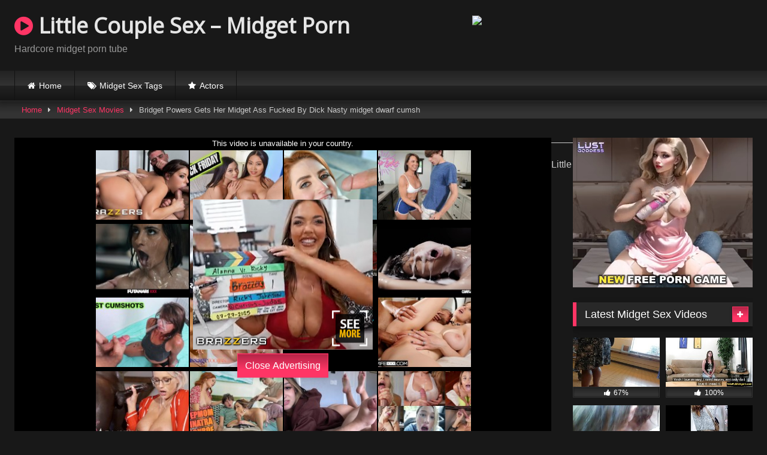

--- FILE ---
content_type: text/html; charset=UTF-8
request_url: https://www.littlecouplesex.nl/bridget-powers-gets-her-midget-ass-fucked-by-dick-nasty-midget-dwarf-cumsh/
body_size: 13179
content:
<!DOCTYPE html>




<html lang="en">
<head>
<meta charset="UTF-8">
<meta content='width=device-width, initial-scale=1.0, maximum-scale=1.0, user-scalable=0' name='viewport' />
<link rel="profile" href="https://gmpg.org/xfn/11">
<link rel="icon" href="">

<!-- Meta social networks -->

<!-- Meta Facebook -->
<meta property="fb:app_id" 			   content="966242223397117" />
<meta property="og:url"                content="https://www.littlecouplesex.nl/bridget-powers-gets-her-midget-ass-fucked-by-dick-nasty-midget-dwarf-cumsh/" />
<meta property="og:type"               content="article" />
<meta property="og:title"              content="Bridget Powers Gets Her Midget Ass Fucked By Dick Nasty midget dwarf cumsh" />
<meta property="og:description"        content="Bridget Powers Gets Her Midget Ass Fucked By Dick Nasty midget dwarf cumsh" />
<meta property="og:image"              content="https://www.littlecouplesex.nl/wp-content/uploads/2019/10/bridget-powers-gets-her-midget-ass-fucked-by-dick-nasty-midget-dwarf-cumsh.jpg" />
<meta property="og:image:width" 	   content="200" />
<meta property="og:image:height" 	   content="200" />

<!-- Meta Twitter -->
<meta name="twitter:card" content="summary">
<!--<meta name="twitter:site" content="@site_username">-->
<meta name="twitter:title" content="Bridget Powers Gets Her Midget Ass Fucked By Dick Nasty midget dwarf cumsh">
<meta name="twitter:description" content="Bridget Powers Gets Her Midget Ass Fucked By Dick Nasty midget dwarf cumsh">
<!--<meta name="twitter:creator" content="@creator_username">-->
<meta name="twitter:image" content="https://www.littlecouplesex.nl/wp-content/uploads/2019/10/bridget-powers-gets-her-midget-ass-fucked-by-dick-nasty-midget-dwarf-cumsh.jpg">
<!--<meta name="twitter:domain" content="YourDomain.com">-->
<!-- Temp Style -->

<style>
			@import url(https://fonts.googleapis.com/css?family=Open+Sans);    
			
			button,
		.button,
		input[type="button"],
		input[type="reset"],
		input[type="submit"],
		.label,
		.label:visited,
		.pagination ul li a,
		.widget_categories ul li a,
		.comment-reply-link,
		a.tag-cloud-link,
		.template-actors li a {
			background: -moz-linear-gradient(top, rgba(0,0,0,0.3) 0%, rgba(0,0,0,0) 70%); /* FF3.6-15 */
			background: -webkit-linear-gradient(top, rgba(0,0,0,0.3) 0%,rgba(0,0,0,0) 70%); /* Chrome10-25,Safari5.1-6 */
			background: linear-gradient(to bottom, rgba(0,0,0,0.3) 0%,rgba(0,0,0,0) 70%); /* W3C, IE10+, FF16+, Chrome26+, Opera12+, Safari7+ */
			filter: progid:DXImageTransform.Microsoft.gradient( startColorstr='#a62b2b2b', endColorstr='#00000000',GradientType=0 ); /* IE6-9 */
			-moz-box-shadow: 0 1px 6px 0 rgba(0, 0, 0, 0.12);
			-webkit-box-shadow: 0 1px 6px 0 rgba(0, 0, 0, 0.12);
			-o-box-shadow: 0 1px 6px 0 rgba(0, 0, 0, 0.12);
			box-shadow: 0 1px 6px 0 rgba(0, 0, 0, 0.12);
		}
		input[type="text"],
		input[type="email"],
		input[type="url"],
		input[type="password"],
		input[type="search"],
		input[type="number"],
		input[type="tel"],
		input[type="range"],
		input[type="date"],
		input[type="month"],
		input[type="week"],
		input[type="time"],
		input[type="datetime"],
		input[type="datetime-local"],
		input[type="color"],
		select,
		textarea,
		.wp-editor-container {
			-moz-box-shadow: 0 0 1px rgba(255, 255, 255, 0.3), 0 0 5px black inset;
			-webkit-box-shadow: 0 0 1px rgba(255, 255, 255, 0.3), 0 0 5px black inset;
			-o-box-shadow: 0 0 1px rgba(255, 255, 255, 0.3), 0 0 5px black inset;
			box-shadow: 0 0 1px rgba(255, 255, 255, 0.3), 0 0 5px black inset;
		}
		#site-navigation {
			background: #222222;
			background: -moz-linear-gradient(top, #222222 0%, #333333 50%, #222222 51%, #151515 100%);
			background: -webkit-linear-gradient(top, #222222 0%,#333333 50%,#222222 51%,#151515 100%);
			background: linear-gradient(to bottom, #222222 0%,#333333 50%,#222222 51%,#151515 100%);
			filter: progid:DXImageTransform.Microsoft.gradient( startColorstr='#222222', endColorstr='#151515',GradientType=0 );
			-moz-box-shadow: 0 6px 6px 0 rgba(0, 0, 0, 0.12);
			-webkit-box-shadow: 0 6px 6px 0 rgba(0, 0, 0, 0.12);
			-o-box-shadow: 0 6px 6px 0 rgba(0, 0, 0, 0.12);
			box-shadow: 0 6px 6px 0 rgba(0, 0, 0, 0.12);
		}
		#site-navigation > ul > li:hover > a,
		#site-navigation ul li.current-menu-item a {			
			background: -moz-linear-gradient(top, rgba(0,0,0,0.3) 0%, rgba(0,0,0,0) 70%);
			background: -webkit-linear-gradient(top, rgba(0,0,0,0.3) 0%,rgba(0,0,0,0) 70%);
			background: linear-gradient(to bottom, rgba(0,0,0,0.3) 0%,rgba(0,0,0,0) 70%);
			filter: progid:DXImageTransform.Microsoft.gradient( startColorstr='#a62b2b2b', endColorstr='#00000000',GradientType=0 );
			-moz-box-shadow: inset 0px 0px 2px 0px #000000;
			-webkit-box-shadow: inset 0px 0px 2px 0px #000000;
			-o-box-shadow: inset 0px 0px 2px 0px #000000;
			box-shadow: inset 0px 0px 2px 0px #000000;
			filter:progid:DXImageTransform.Microsoft.Shadow(color=#000000, Direction=NaN, Strength=2);
		}
		.rating-bar,
		.categories-list .thumb-block .entry-header,
		.actors-list .thumb-block .entry-header,
		#filters .filters-select,
		#filters .filters-options {			
			background: -moz-linear-gradient(top, rgba(0,0,0,0.3) 0%, rgba(0,0,0,0) 70%); /* FF3.6-15 */
			background: -webkit-linear-gradient(top, rgba(0,0,0,0.3) 0%,rgba(0,0,0,0) 70%); /* Chrome10-25,Safari5.1-6 */
			background: linear-gradient(to bottom, rgba(0,0,0,0.3) 0%,rgba(0,0,0,0) 70%); /* W3C, IE10+, FF16+, Chrome26+, Opera12+, Safari7+ */	
			-moz-box-shadow: inset 0px 0px 2px 0px #000000;
			-webkit-box-shadow: inset 0px 0px 2px 0px #000000;
			-o-box-shadow: inset 0px 0px 2px 0px #000000;
			box-shadow: inset 0px 0px 2px 0px #000000;
			filter:progid:DXImageTransform.Microsoft.Shadow(color=#000000, Direction=NaN, Strength=2);			
		}
		.breadcrumbs-area {			
			background: -moz-linear-gradient(top, rgba(0,0,0,0.3) 0%, rgba(0,0,0,0) 70%); /* FF3.6-15 */
			background: -webkit-linear-gradient(top, rgba(0,0,0,0.3) 0%,rgba(0,0,0,0) 70%); /* Chrome10-25,Safari5.1-6 */
			background: linear-gradient(to bottom, rgba(0,0,0,0.3) 0%,rgba(0,0,0,0) 70%); /* W3C, IE10+, FF16+, Chrome26+, Opera12+, Safari7+ */
		}
		
	.site-title a {        
		font-family: Open Sans;
		font-size: 36px;
	}
	.site-branding .logo img {
		max-width: 300px;
		max-height: 120px;
		margin-top: 0px;
		margin-left: 0px;
	}
	a,
	.site-title a i,
	.thumb-block:hover .rating-bar i,
	.categories-list .thumb-block:hover .entry-header .cat-title:before,
	.required,
	.like #more:hover i,
	.dislike #less:hover i,
	.top-bar i:hover,
	.main-navigation .menu-item-has-children > a:after,
	.menu-toggle i,
	.main-navigation.toggled li:hover > a,
	.main-navigation.toggled li.focus > a,
	.main-navigation.toggled li.current_page_item > a,
	.main-navigation.toggled li.current-menu-item > a,
	#filters .filters-select:after,
	.morelink i,
	.top-bar .membership a i,
	.thumb-block:hover .photos-count i {
		color: #FF3565;
	}
	button,
	.button,
	input[type="button"],
	input[type="reset"],
	input[type="submit"],
	.label,
	.pagination ul li a.current,
	.pagination ul li a:hover,
	body #filters .label.secondary.active,
	.label.secondary:hover,
	.main-navigation li:hover > a,
	.main-navigation li.focus > a,
	.main-navigation li.current_page_item > a,
	.main-navigation li.current-menu-item > a,
	.widget_categories ul li a:hover,
	.comment-reply-link,
	a.tag-cloud-link:hover,
	.template-actors li a:hover {
		border-color: #FF3565!important;
		background-color: #FF3565!important;
	}
	.rating-bar-meter,
	.vjs-play-progress,
	#filters .filters-options span:hover,
	.bx-wrapper .bx-controls-direction a,
	.top-bar .social-share a:hover,
	.thumb-block:hover span.hd-video,
	.featured-carousel .slide a:hover span.hd-video,
	.appContainer .ctaButton {
		background-color: #FF3565!important;
	}
	#video-tabs button.tab-link.active,
	.title-block,
	.widget-title,
	.page-title,
	.page .entry-title,
	.comments-title,
	.comment-reply-title,
	.morelink:hover {
		border-color: #FF3565!important;
	}    

	/* Small desktops ----------- */
	@media only screen  and (min-width : 64.001em) and (max-width : 84em) {
		#main .thumb-block {
			width: 25%!important;
		}
	}

	/* Desktops and laptops ----------- */
	@media only screen  and (min-width : 84.001em) {
		#main .thumb-block {
			width: 25%!important;
		}
	}

</style>
<!-- Google Analytics -->
<script>
  (function(i,s,o,g,r,a,m){i['GoogleAnalyticsObject']=r;i[r]=i[r]||function(){
  (i[r].q=i[r].q||[]).push(arguments)},i[r].l=1*new Date();a=s.createElement(o),
  m=s.getElementsByTagName(o)[0];a.async=1;a.src=g;m.parentNode.insertBefore(a,m)
  })(window,document,'script','https://www.google-analytics.com/analytics.js','ga');

  ga('create', 'UA-80922400-13', 'auto');
  ga('send', 'pageview');

</script>
<!-- Meta Verification -->
<meta name="xhamster-site-verification" content="303e313416157e38b35b6ebb8f2b3b78"/>
<meta name="hubtraffic-domain-validation"  content="57acbcc844355377" />
<meta name="google-site-verification" content="5cZg6Gp74ryHr7P5HrTi-JwO10rsWqvGvOaJG2_Yedc" />
<title>Bridget Powers Gets Her Midget Ass Fucked By Dick Nasty midget dwarf cumsh - Little Couple Sex - Midget Porn</title>

<style>
	/* Fix Native WordPress Youtube blocks */
			.wps-player-block {
		padding-bottom: 56.25%;
		height: 0;
	}
	
	.wps-player__happy-inside-btn-close,
	.video-js .vjs-play-progress,
	.video-js .vjs-control-bar .vjs-button:hover,
	.video-js .vjs-volume-level,
	.vjs-menu li.vjs-selected, .vjs-menu li.vjs-selected:focus, .vjs-menu li.vjs-selected:hover, .js-focus-visible .vjs-menu li.vjs-selected:hover {
		background-color: #FF3565!important;
	}

	.wps-player__happy-inside-btn-close {
		border-color: #FF3565!important;
	}

	.video-js:hover .vjs-big-play-button, .video-js .vjs-big-play-button:focus,
	.fluid_initial_play:hover {
		-webkit-box-shadow: 0px 0px 40px 5px #FF3565;  /* Safari 3-4, iOS 4.0.2 - 4.2, Android 2.3+ */
		-moz-box-shadow:    0px 0px 40px 5px #FF3565;  /* Firefox 3.5 - 3.6 */
		box-shadow:         0px 0px 40px 5px #FF3565;  /* Opera 10.5, IE 9, Firefox 4+, Chrome 6+, iOS 5 */
	}

	@keyframes lds-double-ring {
	0% {
		-webkit-transform: rotate(0);
		transform: rotate(0);
	}
	100% {
		-webkit-transform: rotate(360deg);
		transform: rotate(360deg);
	}
	}
	@-webkit-keyframes lds-double-ring {
	0% {
		-webkit-transform: rotate(0);
		transform: rotate(0);
	}
	100% {
		-webkit-transform: rotate(360deg);
		transform: rotate(360deg);
	}
	}
	@keyframes lds-double-ring_reverse {
	0% {
		-webkit-transform: rotate(0);
		transform: rotate(0);
	}
	100% {
		-webkit-transform: rotate(-360deg);
		transform: rotate(-360deg);
	}
	}
	@-webkit-keyframes lds-double-ring_reverse {
	0% {
		-webkit-transform: rotate(0);
		transform: rotate(0);
	}
	100% {
		-webkit-transform: rotate(-360deg);
		transform: rotate(-360deg);
	}
	}
	.lds-double-ring {
		position: relative;
	}
	.lds-double-ring div {
		position: absolute;
		width: 80px;
		height: 80px;
		top: 10px;
		left: 10px;
		border-radius: 50%;
		border: 2px solid #000;
		border-color: #FF3565 transparent #FF3565 transparent;
		-webkit-animation: lds-double-ring 1.3s linear infinite;
		animation: lds-double-ring 1.3s linear infinite;
	}

	.lds-double-ring div:nth-child(2) {
		width: 70px;
		height: 70px;
		top: 15px;
		left: 15px;
		border-color: transparent #ffffff transparent #ffffff;
		-webkit-animation: lds-double-ring_reverse 1.3s linear infinite;
		animation: lds-double-ring_reverse 1.3s linear infinite;
	}
	.lds-double-ring {
		width: 100px !important;
		height: 100px !important;
		-webkit-transform: translate(-50px, -50px) scale(1) translate(50px, 50px);
		transform: translate(-50px, -50px) scale(1) translate(50px, 50px);
	}

</style>

<!-- This site is optimized with the Yoast SEO plugin v12.3 - https://yoast.com/wordpress/plugins/seo/ -->
<meta name="robots" content="max-snippet:-1, max-image-preview:large, max-video-preview:-1"/>
<link rel="canonical" href="https://www.littlecouplesex.nl/bridget-powers-gets-her-midget-ass-fucked-by-dick-nasty-midget-dwarf-cumsh/" />
<meta property="og:locale" content="en_US" />
<meta property="og:type" content="article" />
<meta property="og:title" content="Bridget Powers Gets Her Midget Ass Fucked By Dick Nasty midget dwarf cumsh - Little Couple Sex - Midget Porn" />
<meta property="og:url" content="https://www.littlecouplesex.nl/bridget-powers-gets-her-midget-ass-fucked-by-dick-nasty-midget-dwarf-cumsh/" />
<meta property="og:site_name" content="Little Couple Sex - Midget Porn" />
<meta property="article:tag" content="Amateur" />
<meta property="article:tag" content="anal" />
<meta property="article:tag" content="blowjobs" />
<meta property="article:tag" content="bridget" />
<meta property="article:tag" content="cumshots" />
<meta property="article:tag" content="dick" />
<meta property="article:tag" content="dwarf" />
<meta property="article:tag" content="Facial" />
<meta property="article:tag" content="facials" />
<meta property="article:tag" content="handjobs" />
<meta property="article:tag" content="hardcore" />
<meta property="article:tag" content="Midget" />
<meta property="article:tag" content="nasty" />
<meta property="article:tag" content="pig tail" />
<meta property="article:tag" content="powers" />
<meta property="article:tag" content="Small Tits" />
<meta property="article:tag" content="swallow" />
<meta property="article:tag" content="tattoo" />
<meta property="article:section" content="Midget Sex Movies" />
<meta property="article:published_time" content="2019-10-28T19:32:57+00:00" />
<meta property="og:image" content="https://www.littlecouplesex.nl/wp-content/uploads/2019/10/bridget-powers-gets-her-midget-ass-fucked-by-dick-nasty-midget-dwarf-cumsh.jpg" />
<meta property="og:image:secure_url" content="https://www.littlecouplesex.nl/wp-content/uploads/2019/10/bridget-powers-gets-her-midget-ass-fucked-by-dick-nasty-midget-dwarf-cumsh.jpg" />
<meta property="og:image:width" content="320" />
<meta property="og:image:height" content="240" />
<meta name="twitter:card" content="summary_large_image" />
<meta name="twitter:title" content="Bridget Powers Gets Her Midget Ass Fucked By Dick Nasty midget dwarf cumsh - Little Couple Sex - Midget Porn" />
<meta name="twitter:image" content="https://www.littlecouplesex.nl/wp-content/uploads/2019/10/bridget-powers-gets-her-midget-ass-fucked-by-dick-nasty-midget-dwarf-cumsh.jpg" />
<script type='application/ld+json' class='yoast-schema-graph yoast-schema-graph--main'>{"@context":"https://schema.org","@graph":[{"@type":"WebSite","@id":"https://www.littlecouplesex.nl/#website","url":"https://www.littlecouplesex.nl/","name":"Little Couple Sex - Midget Porn","potentialAction":{"@type":"SearchAction","target":"https://www.littlecouplesex.nl/?s={search_term_string}","query-input":"required name=search_term_string"}},{"@type":"ImageObject","@id":"https://www.littlecouplesex.nl/bridget-powers-gets-her-midget-ass-fucked-by-dick-nasty-midget-dwarf-cumsh/#primaryimage","url":"https://www.littlecouplesex.nl/wp-content/uploads/2019/10/bridget-powers-gets-her-midget-ass-fucked-by-dick-nasty-midget-dwarf-cumsh.jpg","width":320,"height":240},{"@type":"WebPage","@id":"https://www.littlecouplesex.nl/bridget-powers-gets-her-midget-ass-fucked-by-dick-nasty-midget-dwarf-cumsh/#webpage","url":"https://www.littlecouplesex.nl/bridget-powers-gets-her-midget-ass-fucked-by-dick-nasty-midget-dwarf-cumsh/","inLanguage":"en","name":"Bridget Powers Gets Her Midget Ass Fucked By Dick Nasty midget dwarf cumsh - Little Couple Sex - Midget Porn","isPartOf":{"@id":"https://www.littlecouplesex.nl/#website"},"primaryImageOfPage":{"@id":"https://www.littlecouplesex.nl/bridget-powers-gets-her-midget-ass-fucked-by-dick-nasty-midget-dwarf-cumsh/#primaryimage"},"datePublished":"2019-10-28T19:32:57+00:00","dateModified":"2019-10-28T19:32:57+00:00","author":{"@id":"https://www.littlecouplesex.nl/#/schema/person/3ebbd41dceb75fd4c788dd85fab4fbb4"}},{"@type":["Person"],"@id":"https://www.littlecouplesex.nl/#/schema/person/3ebbd41dceb75fd4c788dd85fab4fbb4","name":"admin","image":{"@type":"ImageObject","@id":"https://www.littlecouplesex.nl/#authorlogo","url":"https://secure.gravatar.com/avatar/ebe78395f6134184bf936c26f033242a?s=96&d=mm&r=g","caption":"admin"},"sameAs":[]}]}</script>
<!-- / Yoast SEO plugin. -->

<link rel='dns-prefetch' href='//s.w.org' />
<link rel="alternate" type="application/rss+xml" title="Little Couple Sex - Midget Porn &raquo; Feed" href="https://www.littlecouplesex.nl/feed/" />
<link rel="alternate" type="application/rss+xml" title="Little Couple Sex - Midget Porn &raquo; Comments Feed" href="https://www.littlecouplesex.nl/comments/feed/" />
		<script type="text/javascript">
			window._wpemojiSettings = {"baseUrl":"https:\/\/s.w.org\/images\/core\/emoji\/12.0.0-1\/72x72\/","ext":".png","svgUrl":"https:\/\/s.w.org\/images\/core\/emoji\/12.0.0-1\/svg\/","svgExt":".svg","source":{"concatemoji":"https:\/\/www.littlecouplesex.nl\/wp-includes\/js\/wp-emoji-release.min.js?ver=5.2.4"}};
			!function(a,b,c){function d(a,b){var c=String.fromCharCode;l.clearRect(0,0,k.width,k.height),l.fillText(c.apply(this,a),0,0);var d=k.toDataURL();l.clearRect(0,0,k.width,k.height),l.fillText(c.apply(this,b),0,0);var e=k.toDataURL();return d===e}function e(a){var b;if(!l||!l.fillText)return!1;switch(l.textBaseline="top",l.font="600 32px Arial",a){case"flag":return!(b=d([55356,56826,55356,56819],[55356,56826,8203,55356,56819]))&&(b=d([55356,57332,56128,56423,56128,56418,56128,56421,56128,56430,56128,56423,56128,56447],[55356,57332,8203,56128,56423,8203,56128,56418,8203,56128,56421,8203,56128,56430,8203,56128,56423,8203,56128,56447]),!b);case"emoji":return b=d([55357,56424,55356,57342,8205,55358,56605,8205,55357,56424,55356,57340],[55357,56424,55356,57342,8203,55358,56605,8203,55357,56424,55356,57340]),!b}return!1}function f(a){var c=b.createElement("script");c.src=a,c.defer=c.type="text/javascript",b.getElementsByTagName("head")[0].appendChild(c)}var g,h,i,j,k=b.createElement("canvas"),l=k.getContext&&k.getContext("2d");for(j=Array("flag","emoji"),c.supports={everything:!0,everythingExceptFlag:!0},i=0;i<j.length;i++)c.supports[j[i]]=e(j[i]),c.supports.everything=c.supports.everything&&c.supports[j[i]],"flag"!==j[i]&&(c.supports.everythingExceptFlag=c.supports.everythingExceptFlag&&c.supports[j[i]]);c.supports.everythingExceptFlag=c.supports.everythingExceptFlag&&!c.supports.flag,c.DOMReady=!1,c.readyCallback=function(){c.DOMReady=!0},c.supports.everything||(h=function(){c.readyCallback()},b.addEventListener?(b.addEventListener("DOMContentLoaded",h,!1),a.addEventListener("load",h,!1)):(a.attachEvent("onload",h),b.attachEvent("onreadystatechange",function(){"complete"===b.readyState&&c.readyCallback()})),g=c.source||{},g.concatemoji?f(g.concatemoji):g.wpemoji&&g.twemoji&&(f(g.twemoji),f(g.wpemoji)))}(window,document,window._wpemojiSettings);
		</script>
		<style type="text/css">
img.wp-smiley,
img.emoji {
	display: inline !important;
	border: none !important;
	box-shadow: none !important;
	height: 1em !important;
	width: 1em !important;
	margin: 0 .07em !important;
	vertical-align: -0.1em !important;
	background: none !important;
	padding: 0 !important;
}
</style>
	<link rel='stylesheet' id='wp-block-library-css'  href='https://www.littlecouplesex.nl/wp-includes/css/dist/block-library/style.min.css?ver=5.2.4' type='text/css' media='all' />
<link rel='stylesheet' id='wpst-font-awesome-css'  href='https://www.littlecouplesex.nl/wp-content/themes/retrotube/assets/stylesheets/font-awesome/css/font-awesome.min.css?ver=1.3.7' type='text/css' media='all' />
<link rel='stylesheet' id='wpst-style-css'  href='https://www.littlecouplesex.nl/wp-content/themes/retrotube/style.css?ver=1.3.7' type='text/css' media='all' />
<link rel='stylesheet' id='ctpl-fluidplayer-style-css'  href='https://www.littlecouplesex.nl/wp-content/plugins/clean-tube-player/public/vendors/fluidplayer/fluidplayer.min.css?ver=2.4.4' type='text/css' media='all' />
<link rel='stylesheet' id='ctpl-related-style-css'  href='https://www.littlecouplesex.nl/wp-content/plugins/clean-tube-player/public/assets/css/ctpl-player.css?ver=1.2.2' type='text/css' media='all' />
<script>if (document.location.protocol != "https:") {document.location = document.URL.replace(/^http:/i, "https:");}</script><script type='text/javascript' src='https://www.littlecouplesex.nl/wp-includes/js/jquery/jquery.js?ver=1.12.4-wp'></script>
<script type='text/javascript' src='https://www.littlecouplesex.nl/wp-includes/js/jquery/jquery-migrate.min.js?ver=1.4.1'></script>
<link rel='https://api.w.org/' href='https://www.littlecouplesex.nl/wp-json/' />
<link rel="EditURI" type="application/rsd+xml" title="RSD" href="https://www.littlecouplesex.nl/xmlrpc.php?rsd" />
<link rel="wlwmanifest" type="application/wlwmanifest+xml" href="https://www.littlecouplesex.nl/wp-includes/wlwmanifest.xml" /> 
<meta name="generator" content="WordPress 5.2.4" />
<link rel='shortlink' href='https://www.littlecouplesex.nl/?p=2210' />
<link rel="alternate" type="application/json+oembed" href="https://www.littlecouplesex.nl/wp-json/oembed/1.0/embed?url=https%3A%2F%2Fwww.littlecouplesex.nl%2Fbridget-powers-gets-her-midget-ass-fucked-by-dick-nasty-midget-dwarf-cumsh%2F" />
<link rel="alternate" type="text/xml+oembed" href="https://www.littlecouplesex.nl/wp-json/oembed/1.0/embed?url=https%3A%2F%2Fwww.littlecouplesex.nl%2Fbridget-powers-gets-her-midget-ass-fucked-by-dick-nasty-midget-dwarf-cumsh%2F&#038;format=xml" />
<link rel="icon" href="https://www.littlecouplesex.nl/wp-content/uploads/2016/09/cropped-tumblr_n4bre8hmc01rceyo9o1_1280jyjjytjt-32x32.jpg" sizes="32x32" /> <link rel="icon" href="https://www.littlecouplesex.nl/wp-content/uploads/2016/09/cropped-tumblr_n4bre8hmc01rceyo9o1_1280jyjjytjt-192x192.jpg" sizes="192x192" /> <link rel="apple-touch-icon-precomposed" href="https://www.littlecouplesex.nl/wp-content/uploads/2016/09/cropped-tumblr_n4bre8hmc01rceyo9o1_1280jyjjytjt-180x180.jpg" /> <meta name="msapplication-TileImage" content="https://www.littlecouplesex.nl/wp-content/uploads/2016/09/cropped-tumblr_n4bre8hmc01rceyo9o1_1280jyjjytjt-270x270.jpg" /> </head>    <body data-rsssl=1 class="post-template-default single single-post postid-2210 single-format-video">    <div id="page">  	<a class="skip-link screen-reader-text" href="#content">Skip to content</a>    	<header id="masthead" class="site-header" role="banner">  		  				  		<div class="site-branding row">  			<div class="logo">  															<p class="site-title"><a href="https://www.littlecouplesex.nl/" rel="home"><i class="fa fa-play-circle"></i> Little Couple Sex &#8211; Midget Porn</a></p>  									  									<p class="site-description">Hardcore midget porn tube</p>  										  			</div>  						  							<div class="happy-header">  					<iframe width="468" height="60"src="https://promo-bc.com/promo.php?c=2399&type=banner&size=468x60&name=schoolgirl" marginwidth="0" marginheight="0" scrolling="no" frameborder="0" allowfullscreen="true"></iframe>				</div>  					</div><!-- .site-branding -->  		  		<nav id="site-navigation" class="main-navigation" role="navigation">  			<div id="head-mobile"></div>  			<div class="button-nav"></div>  			<ul id="menu-main-menu" class="row"><li id="menu-item-1991" class="home-icon menu-item menu-item-type-custom menu-item-object-custom menu-item-home menu-item-1991"><a href="https://www.littlecouplesex.nl">Home</a></li> <li id="menu-item-1993" class="tag-icon menu-item menu-item-type-post_type menu-item-object-page menu-item-1993"><a href="https://www.littlecouplesex.nl/tags/">Midget Sex Tags</a></li> <li id="menu-item-1994" class="star-icon menu-item menu-item-type-post_type menu-item-object-page menu-item-1994"><a href="https://www.littlecouplesex.nl/actors/">Actors</a></li> </ul>		</nav><!-- #site-navigation -->  		  		<div class="clear"></div>  		  					<div class="happy-header-mobile">  				<iframe style="background-color: white;" width="300" height="100" scrolling="no" frameborder="0" allowtransparency="true" marginheight="0" marginwidth="0" name="spot_id_2864514" src="//ads2.contentabc.com/ads?spot_id=2864514&ata=reep" allowfullscreen="true"></iframe>			</div>  			</header><!-- #masthead -->    	<div class="breadcrumbs-area"><div class="row"><div id="breadcrumbs"><a href="https://www.littlecouplesex.nl">Home</a><span class="separator"><i class="fa fa-caret-right"></i></span><a href="https://www.littlecouplesex.nl/category/midget-porn/">Midget Sex Movies</a><span class="separator"><i class="fa fa-caret-right"></i></span><span class="current">Bridget Powers Gets Her Midget Ass Fucked By Dick Nasty midget dwarf cumsh</span></div></div></div>  	  	<div id="content" class="site-content row">    	<div id="primary" class="content-area with-sidebar-right">  		<main id="main" class="site-main with-sidebar-right" role="main">    		  <article id="post-2210" class="post-2210 post type-post status-publish format-video has-post-thumbnail hentry category-midget-porn tag-amateur tag-anal tag-blowjobs tag-bridget tag-cumshots tag-dick tag-dwarf tag-facial tag-facials tag-handjobs tag-hardcore tag-midget tag-nasty tag-pig-tail tag-powers tag-small-tits tag-swallow tag-tattoo post_format-post-format-video actors-bridget-powers actors-dick-nasty" itemprop="video" itemscope itemtype="http://schema.org/VideoObject">  	<header class="entry-header">  					  		  <div class="video-player">      <meta itemprop="author" content="admin" />      <meta itemprop="name" content="Bridget Powers Gets Her Midget Ass Fucked By Dick Nasty midget dwarf cumsh" />              <meta itemprop="description" content="Bridget Powers Gets Her Midget Ass Fucked By Dick Nasty midget dwarf cumsh" />          <meta itemprop="duration" content="P0DT0H23M38S" />      <meta itemprop="thumbnailUrl" content="https://di.phncdn.com/videos/201208/17/5338846/original/(m=eaf8Ggaaaa)(mh=Qs1D4NvyPxr1YYcN)12.jpg" />              <meta itemprop="embedURL" content="https://www.pornhub.com/embed/1913034464" />          <meta itemprop="uploadDate" content="2019-10-28T19:32:57+00:00" />                <div class="responsive-player">              <div class="wps-player"><div class="wps-player-block"><iframe src="https://www.pornhub.com/embed/1913034464" frameborder=0 width="640" height="360" scrolling="no" allowfullscreen =true sandbox="allow-same-origin allow-scripts" class=" wps-player--iframe"></iframe></div></div>        </div>            <!-- Inside video player advertising -->                      <div class="happy-inside-player">                  <div class="zone-1"><iframe style="background-color: white;" width="300" height="250" scrolling="no" frameborder="0" allowtransparency="true" marginheight="0" marginwidth="0" name="spot_id_2821620" src="//ads2.contentabc.com/ads?spot_id=2821620&ata=reep" allowfullscreen="true"></iframe></div>                  <div class="zone-2"><a title="You will be spanked, bad boy!" href="https://jmp.awempire.com/?siteId=jasmin&cobrandId=&superCategoryName=[--SUPERCATEGORY--]&categoryName=fetish&pageName=listpage&prm[psid]=grannylover&prm[pstool]=211_18&prm[psprogram]=pps&prm[campaign_id]=100485&subAffId={SUBAFFID}" align="center" target="_blank">  	<img class="img" alt="You will be spanked, bad boy!" src="https://static.awempire.com/npt/banner/gif/fetish_2/300x250.gif?sid=d860a01b" border="0" />  </a></div>                  <button class="close close-text">Close Advertising</button>              </div>                </div>  					<div class="happy-under-player">  				<iframe style="background-color: white;" width="728" height="90" scrolling="no" frameborder="0" allowtransparency="true" marginheight="0" marginwidth="0" name="spot_id_2864504" src="//ads2.contentabc.com/ads?spot_id=2864504&rand=nev5imb5ubk&ata=reep" allowfullscreen="true"></iframe>			</div>  		  					<div class="happy-under-player-mobile">  				<iframe style="background-color: white;" width="300" height="250" scrolling="no" frameborder="0" allowtransparency="true" marginheight="0" marginwidth="0" name="spot_id_2864458" src="//ads2.contentabc.com/ads?spot_id=2864458&ata=reep" allowfullscreen="true"></iframe>			</div>  		  					<a class="button" id="tracking-url" href="https://promo-bc.com/promo.php?type=direct_link&v=2&c=2399&amute=1&page=popular_chat&g=female" title="Bridget Powers Gets Her Midget Ass Fucked By Dick Nasty midget dwarf cumsh" target="_blank"><i class="fa fa-star"></i> Chat Now For Free With a Hot Girl >>></a>  		  		<div class="title-block box-shadow">  			<h1 class="entry-title" itemprop="name">Bridget Powers Gets Her Midget Ass Fucked By Dick Nasty midget dwarf cumsh</h1>							<div id="rating">  					<span id="video-rate"><span class="post-like"><a href="#" data-post_id="2210" data-post_like="like"><span class="like" title="I like this"><span id="more"><i class="fa fa-thumbs-up"></i> <span class="grey-link">Like</span></span></a>  		<a href="#" data-post_id="2210" data-post_like="dislike">  			<span title="I dislike this" class="qtip dislike"><span id="less"><i class="fa fa-thumbs-down fa-flip-horizontal"></i></span></span>  		</a></span></span>  									</div>  							  			<div id="video-tabs" class="tabs">  				<button class="tab-link active about" data-tab-id="video-about"><i class="fa fa-info-circle"></i> About</button>  									  			</div>  		</div>    		<div class="clear"></div>    	</header><!-- .entry-header -->    	<div class="entry-content">			  					<div id="rating-col">  				<div id="video-views"><span>0</span> views</div>									<div class="rating-bar">  						<div class="rating-bar-meter"></div>  					</div>  					<div class="rating-result">  							<div class="percentage">0%</div>  						<div class="likes">  							<i class="fa fa-thumbs-up"></i> <span class="likes_count">0</span>  							<i class="fa fa-thumbs-down fa-flip-horizontal"></i> <span class="dislikes_count">0</span>  						</div>  					</div>			  							</div>  				<div class="tab-content">  			<div id="video-about" class="width70">  																									<div id="video-actors">  						<i class="fa fa-star"></i> Actors:  						<a href="https://www.littlecouplesex.nl/actor/bridget-powers/" title="Bridget Powers">Bridget Powers</a> / <a href="https://www.littlecouplesex.nl/actor/dick-nasty/" title="Dick Nasty">Dick Nasty</a>					</div>  													<div class="tags">  						<div class="tags-list"><a href="https://www.littlecouplesex.nl/tag/amateur/" class="label" title="Amateur"><i class="fa fa-tag"></i>Amateur</a> <a href="https://www.littlecouplesex.nl/tag/anal/" class="label" title="anal"><i class="fa fa-tag"></i>anal</a> <a href="https://www.littlecouplesex.nl/tag/blowjobs/" class="label" title="blowjobs"><i class="fa fa-tag"></i>blowjobs</a> <a href="https://www.littlecouplesex.nl/tag/bridget/" class="label" title="bridget"><i class="fa fa-tag"></i>bridget</a> <a href="https://www.littlecouplesex.nl/tag/cumshots/" class="label" title="cumshots"><i class="fa fa-tag"></i>cumshots</a> <a href="https://www.littlecouplesex.nl/tag/dick/" class="label" title="dick"><i class="fa fa-tag"></i>dick</a> <a href="https://www.littlecouplesex.nl/tag/dwarf/" class="label" title="dwarf"><i class="fa fa-tag"></i>dwarf</a> <a href="https://www.littlecouplesex.nl/tag/facial/" class="label" title="Facial"><i class="fa fa-tag"></i>Facial</a> <a href="https://www.littlecouplesex.nl/tag/facials/" class="label" title="facials"><i class="fa fa-tag"></i>facials</a> <a href="https://www.littlecouplesex.nl/tag/handjobs/" class="label" title="handjobs"><i class="fa fa-tag"></i>handjobs</a> <a href="https://www.littlecouplesex.nl/tag/hardcore/" class="label" title="hardcore"><i class="fa fa-tag"></i>hardcore</a> <a href="https://www.littlecouplesex.nl/tag/midget/" class="label" title="Midget"><i class="fa fa-tag"></i>Midget</a> <a href="https://www.littlecouplesex.nl/tag/nasty/" class="label" title="nasty"><i class="fa fa-tag"></i>nasty</a> <a href="https://www.littlecouplesex.nl/tag/pig-tail/" class="label" title="pig tail"><i class="fa fa-tag"></i>pig tail</a> <a href="https://www.littlecouplesex.nl/tag/powers/" class="label" title="powers"><i class="fa fa-tag"></i>powers</a> <a href="https://www.littlecouplesex.nl/tag/small-tits/" class="label" title="Small Tits"><i class="fa fa-tag"></i>Small Tits</a> <a href="https://www.littlecouplesex.nl/tag/swallow/" class="label" title="swallow"><i class="fa fa-tag"></i>swallow</a> <a href="https://www.littlecouplesex.nl/tag/tattoo/" class="label" title="tattoo"><i class="fa fa-tag"></i>tattoo</a> </div>					</div>  							</div>  					</div>  	</div><!-- .entry-content -->    	<div class="under-video-block">                                  <h2 class="widget-title">Related videos</h2>                <div>              <article id="post-6608" class="thumb-block post-6608 post type-post status-publish format-video has-post-thumbnail hentry category-midget-porn tag-dwarf tag-hot tag-pretty post_format-post-format-video">  	<a href="https://www.littlecouplesex.nl/dwarf-pretty-hot/" title="Dwarf pretty hot">    		<!-- Trailer -->  		  		  						  		  			<div class="post-thumbnail video-with-trailer">  				<video class="wpst-trailer" preload="none" muted loop poster="https://www.littlecouplesex.nl/wp-content/uploads/2020/02/dwarf-pretty-hot.jpg">  					<source src="https://thumb-v5.xhcdn.com/a/AmfhVvp1xIOOPSmSysKtuw/006/299/415/240x135.t.mp4" type='video/mp4' />  				</video>   								<span class="views"><i class="fa fa-eye"></i> 975</span>				<span class="duration"><i class="fa fa-clock-o"></i> 01:36</span>			</div>    				  					<div class="rating-bar">  				<div class="rating-bar-meter" style="width: 100%;"></div>  				<i class="fa fa-thumbs-up" aria-hidden="true"></i> <span>100%</span>  			</div>  		  		<header class="entry-header">		  			<span>Dwarf pretty hot</span>  		</header><!-- .entry-header -->  	</a>  </article><!-- #post-## -->  <article id="post-6612" class="thumb-block post-6612 post type-post status-publish format-video has-post-thumbnail hentry category-midget-porn tag-agent tag-amateur tag-casting tag-midget post_format-post-format-video">  	<a href="https://www.littlecouplesex.nl/casting-amateur-pussylicked-by-midget-agent/" title="Casting amateur pussylicked by midget agent">    		<!-- Trailer -->  		  		  						  		  			<div class="post-thumbnail video-with-trailer">  				<video class="wpst-trailer" preload="none" muted loop poster="https://www.littlecouplesex.nl/wp-content/uploads/2020/02/casting-amateur-pussylicked-by-midget-agent.jpg">  					<source src="https://thumb-v0.xhcdn.com/a/K5Yz3Ic7GS490AD6fZXGEQ/009/099/690/240x135.t.mp4" type='video/mp4' />  				</video>   								<span class="views"><i class="fa fa-eye"></i> 677</span>				<span class="duration"><i class="fa fa-clock-o"></i> 07:00</span>			</div>    				  					<div class="rating-bar">  				<div class="rating-bar-meter" style="width: 100%;"></div>  				<i class="fa fa-thumbs-up" aria-hidden="true"></i> <span>100%</span>  			</div>  		  		<header class="entry-header">		  			<span>Casting amateur pussylicked by midget agent</span>  		</header><!-- .entry-header -->  	</a>  </article><!-- #post-## -->  <article id="post-6614" class="thumb-block post-6614 post type-post status-publish format-video has-post-thumbnail hentry category-midget-porn tag-dress tag-lady tag-with post_format-post-format-video">  	<a href="https://www.littlecouplesex.nl/lady-with-2-midgets-stuck-in-her-dress/" title="Lady with 2 midgets stuck in her dress">    		<!-- Trailer -->  		  		  						  		  			<div class="post-thumbnail video-with-trailer">  				<video class="wpst-trailer" preload="none" muted loop poster="https://www.littlecouplesex.nl/wp-content/uploads/2020/02/lady-with-2-midgets-stuck-in-her-dress.jpg">  					<source src="https://thumb-v6.xhcdn.com/a/26_hU5l9QFOE4i-cIAlH3w/008/194/186/240x135.t.mp4" type='video/mp4' />  				</video>   								<span class="views"><i class="fa fa-eye"></i> 729</span>				<span class="duration"><i class="fa fa-clock-o"></i> 01:43</span>			</div>    				  					<div class="rating-bar">  				<div class="rating-bar-meter" style="width: 67%;"></div>  				<i class="fa fa-thumbs-up" aria-hidden="true"></i> <span>67%</span>  			</div>  		  		<header class="entry-header">		  			<span>Lady with 2 midgets stuck in her dress</span>  		</header><!-- .entry-header -->  	</a>  </article><!-- #post-## -->  <article id="post-6610" class="thumb-block post-6610 post type-post status-publish format-video has-post-thumbnail hentry category-midget-porn tag-blowjob tag-nice tag-nice-blowjob post_format-post-format-video">  	<a href="https://www.littlecouplesex.nl/nice-blowjob/" title="Nice Blowjob">    		<!-- Trailer -->  		  		  						  		  			<div class="post-thumbnail video-with-trailer">  				<video class="wpst-trailer" preload="none" muted loop poster="https://www.littlecouplesex.nl/wp-content/uploads/2020/02/nice-blowjob.jpg">  					<source src="https://thumb-v0.xhcdn.com/a/I6D-2E1re2EiyuX518zXTA/001/370/980/240x135.t.mp4" type='video/mp4' />  				</video>   								<span class="views"><i class="fa fa-eye"></i> 387</span>				<span class="duration"><i class="fa fa-clock-o"></i> 03:47</span>			</div>    				  					<div class="rating-bar">  				<div class="rating-bar-meter" style="width: 100%;"></div>  				<i class="fa fa-thumbs-up" aria-hidden="true"></i> <span>100%</span>  			</div>  		  		<header class="entry-header">		  			<span>Nice Blowjob</span>  		</header><!-- .entry-header -->  	</a>  </article><!-- #post-## -->  <article id="post-6604" class="thumb-block post-6604 post type-post status-publish format-video has-post-thumbnail hentry category-midget-porn tag-black tag-granny tag-midget post_format-post-format-video">  	<a href="https://www.littlecouplesex.nl/black-granny-midget-buns-2/" title="Black granny midget buns 2">    		<!-- Trailer -->  		  		  						  		  			<div class="post-thumbnail video-with-trailer">  				<video class="wpst-trailer" preload="none" muted loop poster="https://www.littlecouplesex.nl/wp-content/uploads/2020/02/black-granny-midget-buns-2.jpg">  					<source src="https://thumb-v9.xhcdn.com/a/AOfCDkf1rUZuXVCQnLaZ9w/006/907/669/240x135.t.mp4" type='video/mp4' />  				</video>   								<span class="views"><i class="fa fa-eye"></i> 545</span>				<span class="duration"><i class="fa fa-clock-o"></i> 03:25</span>			</div>    				  					<div class="rating-bar no-rate">  				<div class="rating-bar-meter" style="width: 0%;"></div>  				<i class="fa fa-thumbs-up" aria-hidden="true"></i> <span>0%</span>  			</div>  		  		<header class="entry-header">		  			<span>Black granny midget buns 2</span>  		</header><!-- .entry-header -->  	</a>  </article><!-- #post-## -->  <article id="post-6606" class="thumb-block post-6606 post type-post status-publish format-video has-post-thumbnail hentry category-midget-porn tag-cock tag-loves tag-sucking tag-sucking-cock post_format-post-format-video">  	<a href="https://www.littlecouplesex.nl/she-loves-sucking-cock/" title="She loves sucking cock">    		<!-- Trailer -->  		  		  						  		  			<div class="post-thumbnail video-with-trailer">  				<video class="wpst-trailer" preload="none" muted loop poster="https://www.littlecouplesex.nl/wp-content/uploads/2020/02/she-loves-sucking-cock.jpg">  					<source src="https://thumb-v5.xhcdn.com/a/7CMmQYQ_ayeLDSdhSjRbTA/012/853/895/240x135.t.mp4" type='video/mp4' />  				</video>   								<span class="views"><i class="fa fa-eye"></i> 718</span>				<span class="duration"><i class="fa fa-clock-o"></i> 08:38</span>			</div>    				  					<div class="rating-bar">  				<div class="rating-bar-meter" style="width: 50%;"></div>  				<i class="fa fa-thumbs-up" aria-hidden="true"></i> <span>50%</span>  			</div>  		  		<header class="entry-header">		  			<span>She loves sucking cock</span>  		</header><!-- .entry-header -->  	</a>  </article><!-- #post-## -->  <article id="post-6598" class="thumb-block post-6598 post type-post status-publish format-video has-post-thumbnail hentry category-midget-porn tag-midget post_format-post-format-video">  	<a href="https://www.littlecouplesex.nl/creepy-midget/" title="creepy midget">    		<!-- Trailer -->  		  		  						  		  			<div class="post-thumbnail video-with-trailer">  				<video class="wpst-trailer" preload="none" muted loop poster="https://www.littlecouplesex.nl/wp-content/uploads/2020/02/creepy-midget.jpg">  					<source src="https://thumb-v6.xhcdn.com/a/jnoXs_MZr66TwNQXHnOTnA/008/753/376/240x135.t.mp4" type='video/mp4' />  				</video>   								<span class="views"><i class="fa fa-eye"></i> 168</span>				<span class="duration"><i class="fa fa-clock-o"></i> 12:19</span>			</div>    				  					<div class="rating-bar no-rate">  				<div class="rating-bar-meter" style="width: 0%;"></div>  				<i class="fa fa-thumbs-up" aria-hidden="true"></i> <span>0%</span>  			</div>  		  		<header class="entry-header">		  			<span>creepy midget</span>  		</header><!-- .entry-header -->  	</a>  </article><!-- #post-## -->  <article id="post-6602" class="thumb-block post-6602 post type-post status-publish format-video has-post-thumbnail hentry category-midget-porn tag-black tag-midget tag-princess tag-white tag-with post_format-post-format-video">  	<a href="https://www.littlecouplesex.nl/black-midget-enjoys-with-white-princess/" title="Black midget enjoys with white Princess">    		<!-- Trailer -->  		  		  						  		  			<div class="post-thumbnail video-with-trailer">  				<video class="wpst-trailer" preload="none" muted loop poster="https://www.littlecouplesex.nl/wp-content/uploads/2020/02/black-midget-enjoys-with-white-princess.jpg">  					<source src="https://thumb-v1.xhcdn.com/a/otS8As3-DlMGYJ1KhHTVGA/004/947/901/240x135.t.mp4" type='video/mp4' />  				</video>   								<span class="views"><i class="fa fa-eye"></i> 392</span>				<span class="duration"><i class="fa fa-clock-o"></i> 01:54</span>			</div>    				  					<div class="rating-bar">  				<div class="rating-bar-meter" style="width: 100%;"></div>  				<i class="fa fa-thumbs-up" aria-hidden="true"></i> <span>100%</span>  			</div>  		  		<header class="entry-header">		  			<span>Black midget enjoys with white Princess</span>  		</header><!-- .entry-header -->  	</a>  </article><!-- #post-## -->  <article id="post-6600" class="thumb-block post-6600 post type-post status-publish format-video has-post-thumbnail hentry category-midget-porn tag-fuck tag-midget post_format-post-format-video">  	<a href="https://www.littlecouplesex.nl/midget-fuck-alessandra-marquez/" title="MidGet Fuck Alessandra Marquez">    		<!-- Trailer -->  		  		  						  		  			<div class="post-thumbnail video-with-trailer">  				<video class="wpst-trailer" preload="none" muted loop poster="https://www.littlecouplesex.nl/wp-content/uploads/2020/02/midget-fuck-alessandra-marquez.jpg">  					<source src="https://thumb-v2.xhcdn.com/a/DQvZTrGMW2E52pmUGloGww/010/920/052/240x135.t.mp4" type='video/mp4' />  				</video>   								<span class="views"><i class="fa fa-eye"></i> 421</span>				<span class="duration"><i class="fa fa-clock-o"></i> 25:13</span>			</div>    				  					<div class="rating-bar">  				<div class="rating-bar-meter" style="width: 100%;"></div>  				<i class="fa fa-thumbs-up" aria-hidden="true"></i> <span>100%</span>  			</div>  		  		<header class="entry-header">		  			<span>MidGet Fuck Alessandra Marquez</span>  		</header><!-- .entry-header -->  	</a>  </article><!-- #post-## -->  <article id="post-6596" class="thumb-block post-6596 post type-post status-publish format-video has-post-thumbnail hentry category-midget-porn tag-ass tag-fat tag-midget tag-twerking post_format-post-format-video">  	<a href="https://www.littlecouplesex.nl/breanne-sparkle-williams-the-midget-twerking-fat-ass/" title="Breanne Sparkle Williams the Midget twerking fat ass">    		<!-- Trailer -->  		  		  						  		  			<div class="post-thumbnail video-with-trailer">  				<video class="wpst-trailer" preload="none" muted loop poster="https://www.littlecouplesex.nl/wp-content/uploads/2020/02/breanne-sparkle-williams-the-midget-twerking-fat-ass.jpg">  					<source src="https://thumb-v6.xhcdn.com/a/Ewk-imlfob-xK1z3HQt_Ig/012/458/206/240x135.t.mp4" type='video/mp4' />  				</video>   								<span class="views"><i class="fa fa-eye"></i> 221</span>				<span class="duration"><i class="fa fa-clock-o"></i> 00:38</span>			</div>    				  					<div class="rating-bar">  				<div class="rating-bar-meter" style="width: 0%;"></div>  				<i class="fa fa-thumbs-up" aria-hidden="true"></i> <span>0%</span>  			</div>  		  		<header class="entry-header">		  			<span>Breanne Sparkle Williams the Midget twerking fat ass</span>  		</header><!-- .entry-header -->  	</a>  </article><!-- #post-## -->  <article id="post-6592" class="thumb-block post-6592 post type-post status-publish format-video has-post-thumbnail hentry category-midget-porn tag-bra tag-panties tag-red post_format-post-format-video">  	<a href="https://www.littlecouplesex.nl/red-bra-and-panties-hj-and-masterebating/" title="Red Bra and panties hj and masterebating">    		<!-- Trailer -->  		  		  						  		  			<div class="post-thumbnail video-with-trailer">  				<video class="wpst-trailer" preload="none" muted loop poster="https://www.littlecouplesex.nl/wp-content/uploads/2020/02/red-bra-and-panties-hj-and-masterebating.jpg">  					<source src="https://thumb-v9.xhcdn.com/a/-aac7NzXO6ORjZSrjtuX8Q/001/938/039/240x135.t.mp4" type='video/mp4' />  				</video>   								<span class="views"><i class="fa fa-eye"></i> 77</span>				<span class="duration"><i class="fa fa-clock-o"></i> 13:20</span>			</div>    				  					<div class="rating-bar">  				<div class="rating-bar-meter" style="width: 100%;"></div>  				<i class="fa fa-thumbs-up" aria-hidden="true"></i> <span>100%</span>  			</div>  		  		<header class="entry-header">		  			<span>Red Bra and panties hj and masterebating</span>  		</header><!-- .entry-header -->  	</a>  </article><!-- #post-## -->  <article id="post-6590" class="thumb-block post-6590 post type-post status-publish format-video has-post-thumbnail hentry category-midget-porn tag-mature tag-midget tag-roxy post_format-post-format-video">  	<a href="https://www.littlecouplesex.nl/mature-midget-vixen-colette-and-roxy-14x3/" title="Mature Midget Vixen Colette and Roxy 14&#215;3">    		<!-- Trailer -->  		  		  						  		  			<div class="post-thumbnail video-with-trailer">  				<video class="wpst-trailer" preload="none" muted loop poster="https://www.littlecouplesex.nl/wp-content/uploads/2020/02/mature-midget-vixen-colette-and-roxy-143.jpg">  					<source src="https://thumb-v1.xhcdn.com/a/S9GKSV6gAAC3ASlHFqWAxQ/000/038/961/240x135.t.mp4" type='video/mp4' />  				</video>   								<span class="views"><i class="fa fa-eye"></i> 133</span>				<span class="duration"><i class="fa fa-clock-o"></i> 06:01</span>			</div>    				  					<div class="rating-bar no-rate">  				<div class="rating-bar-meter" style="width: 0%;"></div>  				<i class="fa fa-thumbs-up" aria-hidden="true"></i> <span>0%</span>  			</div>  		  		<header class="entry-header">		  			<span>Mature Midget Vixen Colette and Roxy 14&#215;3</span>  		</header><!-- .entry-header -->  	</a>  </article><!-- #post-## -->              </div>                          <div class="clear"></div>              <div class="show-more-related">                  <a class="button large" href="https://www.littlecouplesex.nl/category/midget-porn/">Show more related videos</a>              </div>                            </div>  <div class="clear"></div>  	  </article><!-- #post-## -->  		</main><!-- #main -->  	</div><!-- #primary -->          	<aside id="sidebar" class="widget-area with-sidebar-right" role="complementary">  					<div class="happy-sidebar">  				<iframe style="background-color: white;" width="300" height="250" scrolling="no" frameborder="0" allowtransparency="true" marginheight="0" marginwidth="0" name="spot_id_2864533" src="//ads2.contentabc.com/ads?spot_id=2864533&ata=reep" allowfullscreen="true"></iframe>			</div>  				<section id="widget_videos_block-4" class="widget widget_videos_block"><h2 class="widget-title">Latest Midget Sex Videos</h2>    <a class="more-videos label" href="https://www.littlecouplesex.nl/?filter=latest"><i class="fa fa-plus"></i> <span>More videos</span></a>    <div class="videos-list">            <article id="post-6614" class="thumb-block post-6614 post type-post status-publish format-video has-post-thumbnail hentry category-midget-porn tag-dress tag-lady tag-with post_format-post-format-video">  	<a href="https://www.littlecouplesex.nl/lady-with-2-midgets-stuck-in-her-dress/" title="Lady with 2 midgets stuck in her dress">    		<!-- Trailer -->  		  		  						  		  			<div class="post-thumbnail video-with-trailer">  				<video class="wpst-trailer" preload="none" muted loop poster="https://www.littlecouplesex.nl/wp-content/uploads/2020/02/lady-with-2-midgets-stuck-in-her-dress.jpg">  					<source src="https://thumb-v6.xhcdn.com/a/26_hU5l9QFOE4i-cIAlH3w/008/194/186/240x135.t.mp4" type='video/mp4' />  				</video>   								<span class="views"><i class="fa fa-eye"></i> 729</span>				<span class="duration"><i class="fa fa-clock-o"></i> 01:43</span>			</div>    				  					<div class="rating-bar">  				<div class="rating-bar-meter" style="width: 67%;"></div>  				<i class="fa fa-thumbs-up" aria-hidden="true"></i> <span>67%</span>  			</div>  		  		<header class="entry-header">		  			<span>Lady with 2 midgets stuck in her dress</span>  		</header><!-- .entry-header -->  	</a>  </article><!-- #post-## -->            <article id="post-6612" class="thumb-block post-6612 post type-post status-publish format-video has-post-thumbnail hentry category-midget-porn tag-agent tag-amateur tag-casting tag-midget post_format-post-format-video">  	<a href="https://www.littlecouplesex.nl/casting-amateur-pussylicked-by-midget-agent/" title="Casting amateur pussylicked by midget agent">    		<!-- Trailer -->  		  		  						  		  			<div class="post-thumbnail video-with-trailer">  				<video class="wpst-trailer" preload="none" muted loop poster="https://www.littlecouplesex.nl/wp-content/uploads/2020/02/casting-amateur-pussylicked-by-midget-agent.jpg">  					<source src="https://thumb-v0.xhcdn.com/a/K5Yz3Ic7GS490AD6fZXGEQ/009/099/690/240x135.t.mp4" type='video/mp4' />  				</video>   								<span class="views"><i class="fa fa-eye"></i> 677</span>				<span class="duration"><i class="fa fa-clock-o"></i> 07:00</span>			</div>    				  					<div class="rating-bar">  				<div class="rating-bar-meter" style="width: 100%;"></div>  				<i class="fa fa-thumbs-up" aria-hidden="true"></i> <span>100%</span>  			</div>  		  		<header class="entry-header">		  			<span>Casting amateur pussylicked by midget agent</span>  		</header><!-- .entry-header -->  	</a>  </article><!-- #post-## -->            <article id="post-6610" class="thumb-block post-6610 post type-post status-publish format-video has-post-thumbnail hentry category-midget-porn tag-blowjob tag-nice tag-nice-blowjob post_format-post-format-video">  	<a href="https://www.littlecouplesex.nl/nice-blowjob/" title="Nice Blowjob">    		<!-- Trailer -->  		  		  						  		  			<div class="post-thumbnail video-with-trailer">  				<video class="wpst-trailer" preload="none" muted loop poster="https://www.littlecouplesex.nl/wp-content/uploads/2020/02/nice-blowjob.jpg">  					<source src="https://thumb-v0.xhcdn.com/a/I6D-2E1re2EiyuX518zXTA/001/370/980/240x135.t.mp4" type='video/mp4' />  				</video>   								<span class="views"><i class="fa fa-eye"></i> 387</span>				<span class="duration"><i class="fa fa-clock-o"></i> 03:47</span>			</div>    				  					<div class="rating-bar">  				<div class="rating-bar-meter" style="width: 100%;"></div>  				<i class="fa fa-thumbs-up" aria-hidden="true"></i> <span>100%</span>  			</div>  		  		<header class="entry-header">		  			<span>Nice Blowjob</span>  		</header><!-- .entry-header -->  	</a>  </article><!-- #post-## -->            <article id="post-6608" class="thumb-block post-6608 post type-post status-publish format-video has-post-thumbnail hentry category-midget-porn tag-dwarf tag-hot tag-pretty post_format-post-format-video">  	<a href="https://www.littlecouplesex.nl/dwarf-pretty-hot/" title="Dwarf pretty hot">    		<!-- Trailer -->  		  		  						  		  			<div class="post-thumbnail video-with-trailer">  				<video class="wpst-trailer" preload="none" muted loop poster="https://www.littlecouplesex.nl/wp-content/uploads/2020/02/dwarf-pretty-hot.jpg">  					<source src="https://thumb-v5.xhcdn.com/a/AmfhVvp1xIOOPSmSysKtuw/006/299/415/240x135.t.mp4" type='video/mp4' />  				</video>   								<span class="views"><i class="fa fa-eye"></i> 975</span>				<span class="duration"><i class="fa fa-clock-o"></i> 01:36</span>			</div>    				  					<div class="rating-bar">  				<div class="rating-bar-meter" style="width: 100%;"></div>  				<i class="fa fa-thumbs-up" aria-hidden="true"></i> <span>100%</span>  			</div>  		  		<header class="entry-header">		  			<span>Dwarf pretty hot</span>  		</header><!-- .entry-header -->  	</a>  </article><!-- #post-## -->            <article id="post-6606" class="thumb-block post-6606 post type-post status-publish format-video has-post-thumbnail hentry category-midget-porn tag-cock tag-loves tag-sucking tag-sucking-cock post_format-post-format-video">  	<a href="https://www.littlecouplesex.nl/she-loves-sucking-cock/" title="She loves sucking cock">    		<!-- Trailer -->  		  		  						  		  			<div class="post-thumbnail video-with-trailer">  				<video class="wpst-trailer" preload="none" muted loop poster="https://www.littlecouplesex.nl/wp-content/uploads/2020/02/she-loves-sucking-cock.jpg">  					<source src="https://thumb-v5.xhcdn.com/a/7CMmQYQ_ayeLDSdhSjRbTA/012/853/895/240x135.t.mp4" type='video/mp4' />  				</video>   								<span class="views"><i class="fa fa-eye"></i> 718</span>				<span class="duration"><i class="fa fa-clock-o"></i> 08:38</span>			</div>    				  					<div class="rating-bar">  				<div class="rating-bar-meter" style="width: 50%;"></div>  				<i class="fa fa-thumbs-up" aria-hidden="true"></i> <span>50%</span>  			</div>  		  		<header class="entry-header">		  			<span>She loves sucking cock</span>  		</header><!-- .entry-header -->  	</a>  </article><!-- #post-## -->            <article id="post-6604" class="thumb-block post-6604 post type-post status-publish format-video has-post-thumbnail hentry category-midget-porn tag-black tag-granny tag-midget post_format-post-format-video">  	<a href="https://www.littlecouplesex.nl/black-granny-midget-buns-2/" title="Black granny midget buns 2">    		<!-- Trailer -->  		  		  						  		  			<div class="post-thumbnail video-with-trailer">  				<video class="wpst-trailer" preload="none" muted loop poster="https://www.littlecouplesex.nl/wp-content/uploads/2020/02/black-granny-midget-buns-2.jpg">  					<source src="https://thumb-v9.xhcdn.com/a/AOfCDkf1rUZuXVCQnLaZ9w/006/907/669/240x135.t.mp4" type='video/mp4' />  				</video>   								<span class="views"><i class="fa fa-eye"></i> 545</span>				<span class="duration"><i class="fa fa-clock-o"></i> 03:25</span>			</div>    				  					<div class="rating-bar no-rate">  				<div class="rating-bar-meter" style="width: 0%;"></div>  				<i class="fa fa-thumbs-up" aria-hidden="true"></i> <span>0%</span>  			</div>  		  		<header class="entry-header">		  			<span>Black granny midget buns 2</span>  		</header><!-- .entry-header -->  	</a>  </article><!-- #post-## -->        </div>    <div class="clear"></div>  </section><section id="custom_html-8" class="widget_text widget widget_custom_html"><div class="textwidget custom-html-widget"><center><iframe style="background-color: white;" width="300" height="250" scrolling="no" frameborder="0" allowtransparency="true" marginheight="0" marginwidth="0" name="spot_id_2864490" src="//ads2.contentabc.com/ads?spot_id=2864490&ata=reep" allowfullscreen="true"></iframe></center></div></section><section id="widget_videos_block-6" class="widget widget_videos_block"><h2 class="widget-title">Random  Midgets Sex Videos</h2>    <a class="more-videos label" href="https://www.littlecouplesex.nl/?filter=random"><i class="fa fa-plus"></i> <span>More videos</span></a>    <div class="videos-list">            <article id="post-5374" class="thumb-block post-5374 post type-post status-publish format-video has-post-thumbnail hentry category-midget-porn tag-baby tag-midget tag-playing post_format-post-format-video actors-kelly-stafford">  	<a href="https://www.littlecouplesex.nl/kelly-stafford-satisfies-midget-playing-baby/" title="Kelly Stafford Satisfies Midget Playing Baby">    		<!-- Trailer -->  		  		  						  		  			<div class="post-thumbnail video-with-trailer">  				<video class="wpst-trailer" preload="none" muted loop poster="https://www.littlecouplesex.nl/wp-content/uploads/2020/01/kelly-stafford-satisfies-midget-playing-baby.jpg">  					<source src="https://thumb-v3.xhcdn.com/a/gPYoJEVfouF3NFbPmKhfTQ/000/990/613/240x135.t.mp4" type='video/mp4' />  				</video>   								<span class="views"><i class="fa fa-eye"></i> 106</span>				<span class="duration"><i class="fa fa-clock-o"></i> 02:54</span>			</div>    				  					<div class="rating-bar no-rate">  				<div class="rating-bar-meter" style="width: 0%;"></div>  				<i class="fa fa-thumbs-up" aria-hidden="true"></i> <span>0%</span>  			</div>  		  		<header class="entry-header">		  			<span>Kelly Stafford Satisfies Midget Playing Baby</span>  		</header><!-- .entry-header -->  	</a>  </article><!-- #post-## -->            <article id="post-6012" class="thumb-block post-6012 post type-post status-publish format-video has-post-thumbnail hentry category-midget-porn tag-agent tag-casting tag-midget tag-sucks post_format-post-format-video">  	<a href="https://www.littlecouplesex.nl/casting-newbie-sucks-midget-agent-on-desk/" title="Casting newbie sucks midget agent on desk">    		<!-- Trailer -->  		  		  						  		  			<div class="post-thumbnail video-with-trailer">  				<video class="wpst-trailer" preload="none" muted loop poster="https://www.littlecouplesex.nl/wp-content/uploads/2020/01/casting-newbie-sucks-midget-agent-on-desk.jpg">  					<source src="https://thumb-v3.xhcdn.com/a/D5qSgep5C4CEDCrScO-s4g/006/057/523/240x135.t.mp4" type='video/mp4' />  				</video>   								<span class="views"><i class="fa fa-eye"></i> 8</span>				<span class="duration"><i class="fa fa-clock-o"></i> 08:00</span>			</div>    				  					<div class="rating-bar no-rate">  				<div class="rating-bar-meter" style="width: 0%;"></div>  				<i class="fa fa-thumbs-up" aria-hidden="true"></i> <span>0%</span>  			</div>  		  		<header class="entry-header">		  			<span>Casting newbie sucks midget agent on desk</span>  		</header><!-- .entry-header -->  	</a>  </article><!-- #post-## -->            <article id="post-3845" class="thumb-block post-3845 post type-post status-publish format-video has-post-thumbnail hentry category-midget-porn tag-babe tag-katsumi tag-one tag-sex post_format-post-format-video">  	<a href="https://www.littlecouplesex.nl/katsumi-is-one-hell-of-a-babe-looking-out-for-sex/" title="Katsumi is one hell of a babe looking out for sex">    		<!-- Trailer -->  		  		  						  		  			<div class="post-thumbnail video-with-trailer">  				<video class="wpst-trailer" preload="none" muted loop poster="https://www.littlecouplesex.nl/wp-content/uploads/2019/11/katsumi-is-one-hell-of-a-babe-looking-out-for-sex.jpg">  					<source src="https://ew.rdtcdn.com/media/videos/201705/24/2166630/webmFlipbook_225k_2166630.webm" type='video/webm' />  				</video>   								<span class="views"><i class="fa fa-eye"></i> 6</span>				<span class="duration"><i class="fa fa-clock-o"></i> 08:00</span>			</div>    				  					<div class="rating-bar no-rate">  				<div class="rating-bar-meter" style="width: 0%;"></div>  				<i class="fa fa-thumbs-up" aria-hidden="true"></i> <span>0%</span>  			</div>  		  		<header class="entry-header">		  			<span>Katsumi is one hell of a babe looking out for sex</span>  		</header><!-- .entry-header -->  	</a>  </article><!-- #post-## -->            <article id="post-5978" class="thumb-block post-5978 post type-post status-publish format-video has-post-thumbnail hentry category-midget-porn tag-brutal-sex tag-dirty-talk tag-get-fucked tag-her-pov tag-hot-sex tag-jacked-guy tag-midget-fucking tag-muscle-guy tag-muscluar tag-porn-for-woman tag-sex-doll tag-sex-for-girls tag-sex-toy tag-story tag-stud tag-taboo post_format-post-format-video">  	<a href="https://www.littlecouplesex.nl/stud-fucks-midget-doll-300-plus-dirty-talk/" title="Stud Fucks Midget Doll @3:00. Plus dirty talk">    		<!-- Trailer -->  		  		  			<!-- Thumbnail -->  			<div class="post-thumbnail thumbs-rotation" data-thumbs='https://ci.phncdn.com/videos/202001/17/277391281/thumbs_5/(m=eaf8Ggaaaa)(mh=OEnh2OAX6O1NjdJe)1.jpg,https://ci.phncdn.com/videos/202001/17/277391281/thumbs_5/(m=eaf8Ggaaaa)(mh=OEnh2OAX6O1NjdJe)2.jpg,https://ci.phncdn.com/videos/202001/17/277391281/thumbs_5/(m=eaf8Ggaaaa)(mh=OEnh2OAX6O1NjdJe)3.jpg,https://ci.phncdn.com/videos/202001/17/277391281/thumbs_5/(m=eaf8Ggaaaa)(mh=OEnh2OAX6O1NjdJe)4.jpg,https://ci.phncdn.com/videos/202001/17/277391281/thumbs_5/(m=eaf8Ggaaaa)(mh=OEnh2OAX6O1NjdJe)5.jpg,https://ci.phncdn.com/videos/202001/17/277391281/thumbs_5/(m=eaf8Ggaaaa)(mh=OEnh2OAX6O1NjdJe)6.jpg,https://ci.phncdn.com/videos/202001/17/277391281/thumbs_5/(m=eaf8Ggaaaa)(mh=OEnh2OAX6O1NjdJe)7.jpg,https://ci.phncdn.com/videos/202001/17/277391281/thumbs_5/(m=eaf8Ggaaaa)(mh=OEnh2OAX6O1NjdJe)8.jpg,https://ci.phncdn.com/videos/202001/17/277391281/thumbs_5/(m=eaf8Ggaaaa)(mh=OEnh2OAX6O1NjdJe)9.jpg,https://ci.phncdn.com/videos/202001/17/277391281/thumbs_5/(m=eaf8Ggaaaa)(mh=OEnh2OAX6O1NjdJe)10.jpg,https://ci.phncdn.com/videos/202001/17/277391281/thumbs_5/(m=eaf8Ggaaaa)(mh=OEnh2OAX6O1NjdJe)11.jpg,https://ci.phncdn.com/videos/202001/17/277391281/thumbs_5/(m=eaf8Ggaaaa)(mh=OEnh2OAX6O1NjdJe)12.jpg,https://ci.phncdn.com/videos/202001/17/277391281/thumbs_5/(m=eaf8Ggaaaa)(mh=OEnh2OAX6O1NjdJe)13.jpg,https://ci.phncdn.com/videos/202001/17/277391281/thumbs_5/(m=eaf8Ggaaaa)(mh=OEnh2OAX6O1NjdJe)14.jpg,https://ci.phncdn.com/videos/202001/17/277391281/thumbs_5/(m=eaf8Ggaaaa)(mh=OEnh2OAX6O1NjdJe)15.jpg,https://ci.phncdn.com/videos/202001/17/277391281/thumbs_5/(m=eaf8Ggaaaa)(mh=OEnh2OAX6O1NjdJe)16.jpg'>  				<img data-src="https://www.littlecouplesex.nl/wp-content/uploads/2020/01/stud-fucks-midget-doll-300-plus-dirty-talk-320x180.jpg" alt="Stud Fucks Midget Doll @3:00. Plus dirty talk" src="https://www.littlecouplesex.nl/wp-content/themes/retrotube/assets/img/px.gif">		  												<span class="views"><i class="fa fa-eye"></i> 18</span>				<span class="duration"><i class="fa fa-clock-o"></i> 12:22</span>			</div>    				  					<div class="rating-bar no-rate">  				<div class="rating-bar-meter" style="width: 0%;"></div>  				<i class="fa fa-thumbs-up" aria-hidden="true"></i> <span>0%</span>  			</div>  		  		<header class="entry-header">		  			<span>Stud Fucks Midget Doll @3:00. Plus dirty talk</span>  		</header><!-- .entry-header -->  	</a>  </article><!-- #post-## -->            <article id="post-4529" class="thumb-block post-4529 post type-post status-publish format-video has-post-thumbnail hentry category-midget-porn tag-mature tag-midget post_format-post-format-video actors-charlie">  	<a href="https://www.littlecouplesex.nl/mature-midget-vixen-and-charlie-3x3/" title="Mature Midget Vixen and Charlie 3&#215;3">    		<!-- Trailer -->  		  		  						  		  			<div class="post-thumbnail video-with-trailer">  				<video class="wpst-trailer" preload="none" muted loop poster="https://www.littlecouplesex.nl/wp-content/uploads/2019/12/mature-midget-vixen-and-charlie-33.jpg">  					<source src="https://thumb-v0.xhcdn.com/a/XtkgR5q66sMVZYAxs5rIfA/000/038/730/240x135.t.mp4" type='video/mp4' />  				</video>   								<span class="views"><i class="fa fa-eye"></i> 6</span>				<span class="duration"><i class="fa fa-clock-o"></i> 08:01</span>			</div>    				  					<div class="rating-bar no-rate">  				<div class="rating-bar-meter" style="width: 0%;"></div>  				<i class="fa fa-thumbs-up" aria-hidden="true"></i> <span>0%</span>  			</div>  		  		<header class="entry-header">		  			<span>Mature Midget Vixen and Charlie 3&#215;3</span>  		</header><!-- .entry-header -->  	</a>  </article><!-- #post-## -->            <article id="post-3291" class="thumb-block post-3291 post type-post status-publish format-video has-post-thumbnail hentry category-midget-porn tag-alien tag-body-paint tag-boots tag-fantasy tag-funny tag-girlongirl tag-hairy tag-massive-tits tag-midget tag-pornhub-com tag-pornstar tag-pussy-licking tag-unshaved post_format-post-format-video">  	<a href="https://www.littlecouplesex.nl/porn-stars-from-mars-scene-2-starr-productions/" title="Porn Stars From Mars &#8211; Scene 2 &#8211; Starr Productions">    		<!-- Trailer -->  		  		  			<!-- Thumbnail -->  			<div class="post-thumbnail thumbs-rotation" data-thumbs='https://ci.phncdn.com/videos/201301/25/9239701/original/(m=eaf8Ggaaaa)(mh=C4tb7IiC8BJKtf78)1.jpg,https://ci.phncdn.com/videos/201301/25/9239701/original/(m=eaf8Ggaaaa)(mh=C4tb7IiC8BJKtf78)2.jpg,https://ci.phncdn.com/videos/201301/25/9239701/original/(m=eaf8Ggaaaa)(mh=C4tb7IiC8BJKtf78)3.jpg,https://ci.phncdn.com/videos/201301/25/9239701/original/(m=eaf8Ggaaaa)(mh=C4tb7IiC8BJKtf78)4.jpg,https://ci.phncdn.com/videos/201301/25/9239701/original/(m=eaf8Ggaaaa)(mh=C4tb7IiC8BJKtf78)5.jpg,https://ci.phncdn.com/videos/201301/25/9239701/original/(m=eaf8Ggaaaa)(mh=C4tb7IiC8BJKtf78)6.jpg,https://ci.phncdn.com/videos/201301/25/9239701/original/(m=eaf8Ggaaaa)(mh=C4tb7IiC8BJKtf78)7.jpg,https://ci.phncdn.com/videos/201301/25/9239701/original/(m=eaf8Ggaaaa)(mh=C4tb7IiC8BJKtf78)8.jpg,https://ci.phncdn.com/videos/201301/25/9239701/original/(m=eaf8Ggaaaa)(mh=C4tb7IiC8BJKtf78)9.jpg,https://ci.phncdn.com/videos/201301/25/9239701/original/(m=eaf8Ggaaaa)(mh=C4tb7IiC8BJKtf78)10.jpg,https://ci.phncdn.com/videos/201301/25/9239701/original/(m=eaf8Ggaaaa)(mh=C4tb7IiC8BJKtf78)11.jpg,https://ci.phncdn.com/videos/201301/25/9239701/original/(m=eaf8Ggaaaa)(mh=C4tb7IiC8BJKtf78)12.jpg,https://ci.phncdn.com/videos/201301/25/9239701/original/(m=eaf8Ggaaaa)(mh=C4tb7IiC8BJKtf78)13.jpg,https://ci.phncdn.com/videos/201301/25/9239701/original/(m=eaf8Ggaaaa)(mh=C4tb7IiC8BJKtf78)14.jpg,https://ci.phncdn.com/videos/201301/25/9239701/original/(m=eaf8Ggaaaa)(mh=C4tb7IiC8BJKtf78)15.jpg,https://ci.phncdn.com/videos/201301/25/9239701/original/(m=eaf8Ggaaaa)(mh=C4tb7IiC8BJKtf78)16.jpg'>  				<img data-src="https://www.littlecouplesex.nl/wp-content/uploads/2019/11/porn-stars-from-mars-scene-2-starr-productions-320x180.jpg" alt="Porn Stars From Mars &#8211; Scene 2 &#8211; Starr Productions" src="https://www.littlecouplesex.nl/wp-content/themes/retrotube/assets/img/px.gif">		  												<span class="views"><i class="fa fa-eye"></i> 8</span>				<span class="duration"><i class="fa fa-clock-o"></i> 26:51</span>			</div>    				  					<div class="rating-bar no-rate">  				<div class="rating-bar-meter" style="width: 0%;"></div>  				<i class="fa fa-thumbs-up" aria-hidden="true"></i> <span>0%</span>  			</div>  		  		<header class="entry-header">		  			<span>Porn Stars From Mars &#8211; Scene 2 &#8211; Starr Productions</span>  		</header><!-- .entry-header -->  	</a>  </article><!-- #post-## -->        </div>    <div class="clear"></div>  </section><section id="custom_html-7" class="widget_text widget widget_custom_html"><div class="textwidget custom-html-widget"><center><iframe width="300" height="250" src="https://tools.bongacams.com/promo.php?c=2398&type=banner&size=300x250&name=banner_fusk&name=banner_fusk_jpeg&name=banner gift&name=banner gift_jpeg&name=banner_hey&name=banner_hey_jpeg&name=Banner_jpeg&name=banner match" marginwidth="0" marginheight="0" scrolling="no" frameborder="0" allowfullscreen="true"></iframe>  </center></div></section>	</aside><!-- #sidebar -->   <hr /> <div id="footer" role="contentinfo"> <!-- If you'd like to support WordPress, having the "powered by" link somewhere on your blog is the best way; it's our only promotion or advertising. --> 	<p> 		Little Couple Sex - Midget Porn is proudly powered by <a href="https://wordpress.org/">WordPress</a>	</p> </div> </div>  <!-- Gorgeous design by Michael Heilemann - http://binarybonsai.com/kubrick/ -->		<div class="modal fade wpst-user-modal" id="wpst-user-modal" tabindex="-1" role="dialog" aria-hidden="true">
			<div class="modal-dialog" data-active-tab="">
				<div class="modal-content">
					<div class="modal-body">
					<a href="#" class="close" data-dismiss="modal" aria-label="Close"><i class="fa fa-remove"></i></a>
						<!-- Register form -->
						<div class="wpst-register">	
															<div class="alert alert-danger">Registration is disabled.</div>
													</div>

						<!-- Login form -->
						<div class="wpst-login">							 
							<h3>Login to Little Couple Sex - Midget Porn</h3>
						
							<form id="wpst_login_form" action="https://www.littlecouplesex.nl/" method="post">

								<div class="form-field">
									<label>Username</label>
									<input class="form-control input-lg required" name="wpst_user_login" type="text"/>
								</div>
								<div class="form-field">
									<label for="wpst_user_pass">Password</label>
									<input class="form-control input-lg required" name="wpst_user_pass" id="wpst_user_pass" type="password"/>
								</div>
								<div class="form-field lost-password">
									<input type="hidden" name="action" value="wpst_login_member"/>
									<button class="btn btn-theme btn-lg" data-loading-text="Loading..." type="submit">Login</button> <a class="alignright" href="#wpst-reset-password">Lost Password?</a>
								</div>
								<input type="hidden" id="login-security" name="login-security" value="6a3ce75443" /><input type="hidden" name="_wp_http_referer" value="/bridget-powers-gets-her-midget-ass-fucked-by-dick-nasty-midget-dwarf-cumsh/" />							</form>
							<div class="wpst-errors"></div>
						</div>

						<!-- Lost Password form -->
						<div class="wpst-reset-password">							 
							<h3>Reset Password</h3>
							<p>Enter the username or e-mail you used in your profile. A password reset link will be sent to you by email.</p>
						
							<form id="wpst_reset_password_form" action="https://www.littlecouplesex.nl/" method="post">
								<div class="form-field">
									<label for="wpst_user_or_email">Username or E-mail</label>
									<input class="form-control input-lg required" name="wpst_user_or_email" id="wpst_user_or_email" type="text"/>
								</div>
								<div class="form-field">
									<input type="hidden" name="action" value="wpst_reset_password"/>
									<button class="btn btn-theme btn-lg" data-loading-text="Loading..." type="submit">Get new password</button>
								</div>
								<input type="hidden" id="password-security" name="password-security" value="6a3ce75443" /><input type="hidden" name="_wp_http_referer" value="/bridget-powers-gets-her-midget-ass-fucked-by-dick-nasty-midget-dwarf-cumsh/" />							</form>
							<div class="wpst-errors"></div>
						</div>

						<div class="wpst-loading">
							<p><i class="fa fa-refresh fa-spin"></i><br>Loading...</p>
						</div>
					</div>
					<div class="modal-footer">
						<span class="wpst-register-footer">Don&#039;t have an account? <a href="#wpst-register">Sign up</a></span>
						<span class="wpst-login-footer">Already have an account? <a href="#wpst-login">Login</a></span>
					</div>				
				</div>
			</div>
		</div>
<script type='text/javascript' src='https://www.littlecouplesex.nl/wp-content/themes/retrotube/assets/js/navigation.js?ver=1.0.0'></script>
<script type='text/javascript' src='https://www.littlecouplesex.nl/wp-content/themes/retrotube/assets/js/jquery.bxslider.js?ver=4.2.12'></script>
<script type='text/javascript' src='https://www.littlecouplesex.nl/wp-content/themes/retrotube/assets/js/jquery.touchSwipe.min.js?ver=1.6.18'></script>
<script type='text/javascript'>
/* <![CDATA[ */
var wpst_ajax_var = {"url":"https:\/\/www.littlecouplesex.nl\/wp-admin\/admin-ajax.php","nonce":"b950da5f94","ctpl_installed":"1"};
var objectL10nMain = {"readmore":"Read more","close":"Close"};
var options = {"thumbnails_ratio":"16\/9"};
/* ]]> */
</script>
<script type='text/javascript' src='https://www.littlecouplesex.nl/wp-content/themes/retrotube/assets/js/main.js?ver=1.3.7'></script>
<script type='text/javascript' src='https://www.littlecouplesex.nl/wp-content/themes/retrotube/assets/js/skip-link-focus-fix.js?ver=1.0.0'></script>
<script type='text/javascript' src='https://www.littlecouplesex.nl/wp-content/plugins/clean-tube-player/public/vendors/fluidplayer/fluidplayer.min.js?ver=2.4.4'></script>
<script type='text/javascript'>
/* <![CDATA[ */
var ctpl_ajax_var = {"url":"\/\/www.littlecouplesex.nl\/wp-admin\/admin-ajax.php","nonce":"b950da5f94","options":{"transformPornhubPlayer":"","transformRedtubePlayer":"on","transformXvideosPlayer":"on","transformYoupornPlayer":"on","transformYoupornGayPlayer":"on","main_color":"#FF3565","autoplay":"off","pre_roll":"","mid_roll":"","mid_roll_timer":"50"}};
/* ]]> */
</script>
<script type='text/javascript' src='https://www.littlecouplesex.nl/wp-content/plugins/clean-tube-player/public/assets/js/main.js?ver=15646874651498457877987987987451248789'></script>
<script type='text/javascript' src='https://www.littlecouplesex.nl/wp-includes/js/wp-embed.min.js?ver=5.2.4'></script>
</body>
</html>


--- FILE ---
content_type: text/html; charset=UTF-8
request_url: https://www.pornhub.com/embed/1913034464
body_size: 5886
content:
<!DOCTYPE html>
<html>
<head>
    	<title>Embed Player - Pornhub.com</title>
            <meta name="robots" content="noindex, follow" />
    	<link rel="shortcut icon" href="https://ei.phncdn.com/www-static/favicon.ico?cache=2026012704" />
			<link rel="dns-prefetch" href="//ki.phncdn.com/">
		<link rel="dns-prefetch" href="//es.phncdn.com">
		<link rel="dns-prefetch" href="//cdn1d-static-shared.phncdn.com">
		<link rel="dns-prefetch" href="//apis.google.com">
		<link rel="dns-prefetch" href="//ajax.googleapis.com">
		<link rel="dns-prefetch" href="//www.google-analytics.com">
		<link rel="dns-prefetch" href="//twitter.com">
		<link rel="dns-prefetch" href="//p.twitter.com">
		<link rel="dns-prefetch" href="//platform.tumblr.com">
		<link rel="dns-prefetch" href="//platform.twitter.com">
		<link rel="dns-prefetch" href="//ads.trafficjunky.net">
		<link rel="dns-prefetch" href="//ads2.contentabc.com">
		<link rel="dns-prefetch" href="//cdn1.ads.contentabc.com">
		<link rel="dns-prefetch" href="//media.trafficjunky.net">
		<link rel="dns-prefetch" href="//cdn.feeds.videosz.com">
		<link rel="dns-prefetch" href="//cdn.niche.videosz.com">
		<link rel="dns-prefetch" href="//cdn1-smallimg.phncdn.com">
		<link rel="dns-prefetch" href="//m2.nsimg.net">
        <link rel="dns-prefetch" href="//imagetransform.icfcdn.com">
		<script>
        var COOKIE_DOMAIN = 'pornhub.com';
    	var page_params = {};
	</script>

        <script src="https://media.trafficjunky.net/js/holiday-promo.js"></script>
	<style>
        body {
            background: #000 none repeat scroll 0 0;
            color: #fff;
            font-family: Arial,Helvetica,sans-serif;
            font-size: 12px;
        }
        
        .removedVideo {
            width:100%;
        }
        
        .removedVideoText {
            display: block;
            text-align: center;
            padding: 0.5%;
            color: #FFFFFF;
            font-size: 1.2em;
        }
        
        .videoEmbedLink {
            position: absolute;
            top: -20px;
            left: 0;
        }
        
		.userMessageSection {
			text-align: center;
			color: #fff;
			font-family: Arial, Helvetica, sans-serif;
			padding: 20px;
			z-index: 10;
			height: 225px;
			margin: auto;
			top: 0;
			bottom: 0;
			left: 0;
			right: 0;
			position: absolute;
			box-sizing: border-box;

            &.notAvailable {
                height: 100%;

                h2 {
                    position: absolute;
                    top: 50%;
                    left: 50%;
                    transform: translate(-50%, -50%);
                }
            }
		}

		.userMessageSection a,
		.userMessageSection a:visited {
			color: #f90;
			text-decoration: none;
			cursor: pointer;
		}

		.userMessageSection a:hover {
			text-decoration: underline;
		}

		.userMessageSection h2 {
			color: #fff;
			font-family: Arial, Helvetica, sans-serif;
			font-size: 22px;
			font-weight: normal;
			height: 56px;
			line-height: 28px;
			margin: 0 auto 20px;
			padding: 0;
			text-align: center;
			width: 300px;
		}

		a.orangeButton {
			color: #000;
			background: #f90;
			border-radius: 4px;
			-webkit-border-radius: 4px;
			-moz-border-radius: 4px;
			-ms-border-radius: 4px;
			box-sizing: border-box;
			color: rgb(20, 20, 20);
			cursor: pointer;
			display: inline-block;
			font-size: 20px;
			height: 49px;
			margin-bottom: 15px;
			padding: 13px 15px;
			position: relative;
			text-align: center;
			text-decoration: none;
			width: 486px;
			border: 0;
		}

		a.orangeButton:hover {
			background: #ffa31a;
			text-decoration: none;
		}

		a.orangeButton:visited {
			color: #000;
		}

		p.last {
			font-size: 14px;
		}

		#currentVideoImage {
			opacity: .3;
			position: absolute;
			left: 0;
			top: 0;
			min-width: 100%;
			min-height: 100%;
		}

		@media all and (max-width: 520px) {
			.userMessageSection h2 {
				font-size: 18px;
				line-height: 20px;
				width: auto;
				margin-bottom: 10px;
			}
			a.orangeButton {
				width: 95%;
				font-size: 18px;
				height: 45px;
			}

			p.last {
				font-size: 12px;
			}
		}

	</style>

    </head>

<body style="position: absolute; margin:0px; height:100%; width:100%; background: #000">
			

<style>
	body {
		background: #000 none repeat scroll 0 0;
		color: #fff;
		font-family: Arial,Helvetica,sans-serif;
		font-size: 12px;
	}
	a {
		outline-style: none;
		text-decoration: none;
		color: #f90;
	}
	* {
		margin: 0;
		padding: 0;
	}
	.clear{
		clear: both;
	}
	.removedVideo{
		width:100%;
	}
	.removedVideoText, .removedVideoTextPornhub{
		display: block;
		text-align: center;
		padding: 0.5%;
		color: #FFFFFF;
		font-size: 1.2em;
	}
	.removedVideo ul {
		margin:0 auto;
		width:55%;
		height:auto;
		display: block;
	}
	.removedVideo ul li{
		list-style:none;
		display: block;
		width: 25%;
		height: auto;
		float: left;
		border-top: 2px solid #000;
		border-left: 2px solid #000;
		border-bottom: 2px solid #000;
		position: relative;
		display: block;
		box-sizing: border-box;
		background-color: #000;
	}
	.removedVideo ul li:nth-child(2n+1){
		border-right: 2px solid #000;
	}
	.removedVideo ul li a{
		display: block;
		width: 100%;
		height: 100%;
		color: #000000;
	}
	.duration{
		position: absolute;
		bottom:5px;
		left:5px;
		display: none;
		color: #FFFFFF;
	}
	.titleRelated{
		position: absolute;
		top:0;
		display: none;
		color: #f90;
	}
	.voteRelated{
		position: absolute;
		display: none;
		bottom:5px;
		right:5px;
		color: #FFFFFF;
	}
	.icon-thumb-up{
		top: 1px;
		float: right;
		border: 0;
		background: transparent url(https://ei.phncdn.com/www-static/images/sprite-pornhub-nf.png?cache=2026012704) scroll no-repeat 0 0;
		background-position: -72px -225px;
		width: 15px;
		height: 14px;
		margin-left: 4px;
	}
	.privateOverlay{
		position: absolute;
		z-index: 100;
		top: 0;
		width: 100%;
	}
	.private-vid-title{
		position: absolute;
		bottom:5%;
		width:100%;
		z-index: 150;
		text-align: center;
		font-size: 1em;
	}
	.wrapper{
		position: absolute;
		top:0;
		bottom: 0;
		right: 0;
		left: 0;
		z-index: 1;
		display: block;
	}
	.selectVideoThumb:hover .wrapper{
		background-color: #0c0c0c;
		opacity: 0.7;
	}
	.selectVideoThumb:hover .voteRelated{
		display: block;
		z-index: 20;
	}
	.selectVideoThumb:hover .titleRelated{
		display: block;
		z-index: 30;
	}
	.selectVideoThumb:hover .duration{
		display: block;
		z-index: 40;
	}
    .videoEmbedLink {
        position: absolute;
        top: 0;
        left: 0;
        pointer-events: none;
        color: transparent;
    }
	@media screen and (max-width: 1024px) {
		.removedVideo ul {
			width: 70%;
		}
		.removedVideoText{
			padding: 0.2%;
			font-size: 1.1em;
		}

	}
</style>

<script type="text/javascript">
		var compaignVersion = '-html5';
	try {
		var fo = new ActiveXObject('ShockwaveFlash.ShockwaveFlash');
		if (fo) {
			compaignVersion = '';
		}
	} catch (e) {
		if (navigator.mimeTypes
				&& navigator.mimeTypes['application/x-shockwave-flash'] != undefined
				&& navigator.mimeTypes['application/x-shockwave-flash'].enabledPlugin) {
			compaignVersion = '';

		}
	}

	function getUrlVars() {
		var vars = {},
		    parts = window.location.href.replace(/[?&]+([^=&]+)=([^&]*)/gi, function(m,key,value) {
                vars[key] = value;
            });
		return vars;
	}
</script>
	
	
<script type="text/javascript">
		document.addEventListener("click", function (e) {
		var element =  document.getElementById('removedwrapper'),
			urlToGo = '/view_video.php?viewkey=1913034464&utm_source=www.littlecouplesex.nl&utm_medium=embed&utm_campaign=embed-removed'+compaignVersion;
		if (document.body.contains(element)) {
			// Element exists and list of video build.
			var level = 0;
			for (var element = e.target; element; element = element.parentNode) {
				if (element.id === 'x') {
					document.getElementsByClassName("selectVideoThumb").innerHTML = (level ? "inner " : "") + "x clicked";
					return;
				}
				level++;
			}
			if (level!==10){
				window.open(urlToGo, '_blank');
			}
		}
	});
</script>


		<input type="hidden" target="_blank" rel="noopener noreferrer" class="goToUrl" />
	<input type="hidden" target="_blank" rel="noopener noreferrer" class="goToUrlLogo" />
	
				<div id="removedwrapper" class="removedVideo" style="color: #FFFFFF;">
			<span class="removedVideoText">This video is unavailable in your country.</span>
			<ul>
				
        <script type="text/javascript">
            var i = '0';
        </script>
        <li class="videoblock videoBox" id="449838111" data-video-id="449838111" >
	<div class="wrap">
		<div class="phimage">
						<div class="marker-overlays">
											</div>

									<a href="" target="_blank" rel="noopener noreferrer" class="selectVideoThumb">
				<script type="text/javascript">

					var newElement  = document.getElementsByTagName("a")[i],
						elementtogo = 	'';
					if(compaignVersion == ''){
						elementtogo = '/view_video.php?viewkey=65facbcdbeb59&utm_source=www.littlecouplesex.nl&utm_medium=embed&utm_campaign=embed-removed-nt4x4';
					} else{
						elementtogo = '/view_video.php?viewkey=65facbcdbeb59&utm_source=www.littlecouplesex.nl&utm_medium=embed&utm_campaign=embed-removed-nt4x4-html5';
					}
					newElement.setAttribute('href', elementtogo);
				</script>
				<var class="duration">78:13</var>
				<span class="titleRelated">BRAZZERS - Watch The Most Famous Pornstars Getting Double Penetrated In A Hot Compilation</span>
				<span class="voteRelated">81%<i class="icon-thumb-up"></i></span>
				<img src="https://ei.phncdn.com/videos/202403/20/449838111/original/(m=q9ZY2-YbeGcEGgaaaa)(mh=RYOQyRQxeFVuUpeI)0.jpg" alt="BRAZZERS - Watch The Most Famous Pornstars Getting Double Penetrated In A Hot Compilation" data-mediumthumb="https://ei.phncdn.com/videos/202403/20/449838111/original/(m=q9ZY2-YbecuKGgaaaa)(mh=_GeWum6KQwBTQpH8)0.jpg" class="js-preload js-videoThumb js-videoThumbFlip thumb" width="100%"
				 class="rotating" id="7437741367449838111" data-video-id="449838111" data-prefix-id="7437741367449838111" data-thumbs="16" data-path="https://ei.phncdn.com/videos/202403/20/449838111/original/(m=q9ZY2-YbeWdTGgaaaa)(mh=J6jomcC5byz95Pnd){index}.jpg" data-end="7437741367449838111"				     title="BRAZZERS - Watch The Most Famous Pornstars Getting Double Penetrated In A Hot Compilation" />
				<div class="wrapper"></div>
			</a>
		</div>
			</div>
</li>


                    <script type="text/javascript">
            var i = '1';
        </script>
        <li class="videoblock videoBox" id="467299615" data-video-id="467299615" >
	<div class="wrap">
		<div class="phimage">
						<div class="marker-overlays">
											</div>

									<a href="" target="_blank" rel="noopener noreferrer" class="selectVideoThumb">
				<script type="text/javascript">

					var newElement  = document.getElementsByTagName("a")[i],
						elementtogo = 	'';
					if(compaignVersion == ''){
						elementtogo = '/view_video.php?viewkey=67fe56eda1674&utm_source=www.littlecouplesex.nl&utm_medium=embed&utm_campaign=embed-removed-nt4x4';
					} else{
						elementtogo = '/view_video.php?viewkey=67fe56eda1674&utm_source=www.littlecouplesex.nl&utm_medium=embed&utm_campaign=embed-removed-nt4x4-html5';
					}
					newElement.setAttribute('href', elementtogo);
				</script>
				<var class="duration">40:11</var>
				<span class="titleRelated">My Japanese Step Sister is a Perv! She Can Have My Big Cock Anytime ~ Full Movie (Free)</span>
				<span class="voteRelated">73%<i class="icon-thumb-up"></i></span>
				<img src="https://ei.phncdn.com/videos/202504/15/467299615/original/(m=q73PUY0beGcEGgaaaa)(mh=OJJqR5jCCsFLOwO9)0.jpg" alt="My Japanese Step Sister is a Perv! She Can Have My Big Cock Anytime ~ Full Movie (Free)" data-mediumthumb="https://ei.phncdn.com/videos/202504/15/467299615/original/(m=q73PUY0becuKGgaaaa)(mh=3dPlc9BF5FYC7q02)0.jpg" class="js-preload js-videoThumb js-videoThumbFlip thumb" width="100%"
				 class="rotating" id="9410556467467299615" data-video-id="467299615" data-prefix-id="9410556467467299615" data-thumbs="16" data-path="https://ei.phncdn.com/videos/202504/15/467299615/original/(m=q73PUY0beWdTGgaaaa)(mh=m_pZj86yDc5bumNT){index}.jpg" data-end="9410556467467299615"				     title="My Japanese Step Sister is a Perv! She Can Have My Big Cock Anytime ~ Full Movie (Free)" />
				<div class="wrapper"></div>
			</a>
		</div>
			</div>
</li>


                    <script type="text/javascript">
            var i = '2';
        </script>
        <li class="videoblock videoBox" id="451583391" data-video-id="451583391" >
	<div class="wrap">
		<div class="phimage">
						<div class="marker-overlays">
											</div>

									<a href="" target="_blank" rel="noopener noreferrer" class="selectVideoThumb">
				<script type="text/javascript">

					var newElement  = document.getElementsByTagName("a")[i],
						elementtogo = 	'';
					if(compaignVersion == ''){
						elementtogo = '/view_video.php?viewkey=662aaba890958&utm_source=www.littlecouplesex.nl&utm_medium=embed&utm_campaign=embed-removed-nt4x4';
					} else{
						elementtogo = '/view_video.php?viewkey=662aaba890958&utm_source=www.littlecouplesex.nl&utm_medium=embed&utm_campaign=embed-removed-nt4x4-html5';
					}
					newElement.setAttribute('href', elementtogo);
				</script>
				<var class="duration">63:47</var>
				<span class="titleRelated">The Best Of Teens Swallowing Huge Cumshots Compilation With Reese Robbins &amp; more - TeamSkeet</span>
				<span class="voteRelated">71%<i class="icon-thumb-up"></i></span>
				<img src="https://ei.phncdn.com/videos/202404/25/451583391/original/(m=qT72VPZbeGcEGgaaaa)(mh=Tta6gjJB4kWFq7rd)0.jpg" alt="The Best Of Teens Swallowing Huge Cumshots Compilation With Reese Robbins &amp; more - TeamSkeet" data-mediumthumb="https://ei.phncdn.com/videos/202404/25/451583391/original/(m=qT72VPZbecuKGgaaaa)(mh=u0fEkst7FJPSFRTl)0.jpg" class="js-preload js-videoThumb js-videoThumbFlip thumb" width="100%"
				 class="rotating" id="4702165279451583391" data-video-id="451583391" data-prefix-id="4702165279451583391" data-thumbs="16" data-path="https://ei.phncdn.com/videos/202404/25/451583391/original/(m=qT72VPZbeWdTGgaaaa)(mh=Aw_Khi69DHxx3R5k){index}.jpg" data-end="4702165279451583391"				     title="The Best Of Teens Swallowing Huge Cumshots Compilation With Reese Robbins &amp; more - TeamSkeet" />
				<div class="wrapper"></div>
			</a>
		</div>
			</div>
</li>


                    <script type="text/javascript">
            var i = '3';
        </script>
        <li class="videoblock videoBox" id="450617811" data-video-id="450617811" >
	<div class="wrap">
		<div class="phimage">
						<div class="marker-overlays">
											</div>

									<a href="" target="_blank" rel="noopener noreferrer" class="selectVideoThumb">
				<script type="text/javascript">

					var newElement  = document.getElementsByTagName("a")[i],
						elementtogo = 	'';
					if(compaignVersion == ''){
						elementtogo = '/view_video.php?viewkey=660ec3495d5ab&utm_source=www.littlecouplesex.nl&utm_medium=embed&utm_campaign=embed-removed-nt4x4';
					} else{
						elementtogo = '/view_video.php?viewkey=660ec3495d5ab&utm_source=www.littlecouplesex.nl&utm_medium=embed&utm_campaign=embed-removed-nt4x4-html5';
					}
					newElement.setAttribute('href', elementtogo);
				</script>
				<var class="duration">30:24</var>
				<span class="titleRelated">StepMILF Riley Jacobs says, &quot;Ive been a Naughty Stepmom, I know Your Packing A Huge Dick&quot; -S2:E5</span>
				<span class="voteRelated">87%<i class="icon-thumb-up"></i></span>
				<img src="https://ei.phncdn.com/videos/202404/04/450617811/original/(m=qZ2QOHZbeGcEGgaaaa)(mh=DugkdOPS-WgHhuFB)0.jpg" alt="StepMILF Riley Jacobs says, &quot;Ive been a Naughty Stepmom, I know Your Packing A Huge Dick&quot; -S2:E5" data-mediumthumb="https://ei.phncdn.com/videos/202404/04/450617811/original/(m=qZ2QOHZbecuKGgaaaa)(mh=-W59pmPous6mVEjg)0.jpg" class="js-preload js-videoThumb js-videoThumbFlip thumb" width="100%"
				 class="rotating" id="9348469638450617811" data-video-id="450617811" data-prefix-id="9348469638450617811" data-thumbs="16" data-path="https://ei.phncdn.com/videos/202404/04/450617811/original/(m=qZ2QOHZbeWdTGgaaaa)(mh=e-NO5YPe1tQFGzzU){index}.jpg" data-end="9348469638450617811"				     title="StepMILF Riley Jacobs says, &quot;Ive been a Naughty Stepmom, I know Your Packing A Huge Dick&quot; -S2:E5" />
				<div class="wrapper"></div>
			</a>
		</div>
			</div>
</li>


                    <script type="text/javascript">
            var i = '4';
        </script>
        <li class="videoblock videoBox" id="460850681" data-video-id="460850681" >
	<div class="wrap">
		<div class="phimage">
						<div class="marker-overlays">
											</div>

									<a href="" target="_blank" rel="noopener noreferrer" class="selectVideoThumb">
				<script type="text/javascript">

					var newElement  = document.getElementsByTagName("a")[i],
						elementtogo = 	'';
					if(compaignVersion == ''){
						elementtogo = '/view_video.php?viewkey=673fd3b81a728&utm_source=www.littlecouplesex.nl&utm_medium=embed&utm_campaign=embed-removed-nt4x4';
					} else{
						elementtogo = '/view_video.php?viewkey=673fd3b81a728&utm_source=www.littlecouplesex.nl&utm_medium=embed&utm_campaign=embed-removed-nt4x4-html5';
					}
					newElement.setAttribute('href', elementtogo);
				</script>
				<var class="duration">18:55</var>
				<span class="titleRelated">Futa Cumshots and Fucking after growing dicks</span>
				<span class="voteRelated">82%<i class="icon-thumb-up"></i></span>
				<img src="https://ei.phncdn.com/videos/202411/22/460850681/original/(m=eGcEGgaaaa)(mh=K7VB6-KGSUF6jVGI)16.jpg" alt="Futa Cumshots and Fucking after growing dicks" data-mediumthumb="https://ei.phncdn.com/videos/202411/22/460850681/original/(m=ecuKGgaaaa)(mh=X-8VLEuIp8-AyCcW)16.jpg" class="js-preload js-videoThumb js-videoThumbFlip thumb" width="100%"
				 class="rotating" id="9722342140460850681" data-video-id="460850681" data-prefix-id="9722342140460850681" data-thumbs="16" data-path="https://ei.phncdn.com/videos/202411/22/460850681/original/(m=eWdTGgaaaa)(mh=vcQDqzRb8jit1iD_){index}.jpg" data-end="9722342140460850681"				     title="Futa Cumshots and Fucking after growing dicks" />
				<div class="wrapper"></div>
			</a>
		</div>
			</div>
</li>


                    <script type="text/javascript">
            var i = '5';
        </script>
        <li class="videoblock videoBox" id="451804791" data-video-id="451804791" >
	<div class="wrap">
		<div class="phimage">
						<div class="marker-overlays">
											</div>

									<a href="" target="_blank" rel="noopener noreferrer" class="selectVideoThumb">
				<script type="text/javascript">

					var newElement  = document.getElementsByTagName("a")[i],
						elementtogo = 	'';
					if(compaignVersion == ''){
						elementtogo = '/view_video.php?viewkey=6630e74479874&utm_source=www.littlecouplesex.nl&utm_medium=embed&utm_campaign=embed-removed-nt4x4';
					} else{
						elementtogo = '/view_video.php?viewkey=6630e74479874&utm_source=www.littlecouplesex.nl&utm_medium=embed&utm_campaign=embed-removed-nt4x4-html5';
					}
					newElement.setAttribute('href', elementtogo);
				</script>
				<var class="duration">89:47</var>
				<span class="titleRelated">BRAZZERS - Epic Compilation With A Good Dose Of The Biggest Cocks Unloading On Pretty Faces</span>
				<span class="voteRelated">81%<i class="icon-thumb-up"></i></span>
				<img src="https://ei.phncdn.com/videos/202404/30/451804791/original/(m=q9GJKJZbeGcEGgaaaa)(mh=RpZQWeiyhstHrP-P)0.jpg" alt="BRAZZERS - Epic Compilation With A Good Dose Of The Biggest Cocks Unloading On Pretty Faces" data-mediumthumb="https://ei.phncdn.com/videos/202404/30/451804791/original/(m=q9GJKJZbecuKGgaaaa)(mh=ehVma2pugYIoUhlt)0.jpg" class="js-preload js-videoThumb js-videoThumbFlip thumb" width="100%"
				 class="rotating" id="2502893989451804791" data-video-id="451804791" data-prefix-id="2502893989451804791" data-thumbs="16" data-path="https://ei.phncdn.com/videos/202404/30/451804791/original/(m=q9GJKJZbeWdTGgaaaa)(mh=dr1RYBLcnv2AEC4y){index}.jpg" data-end="2502893989451804791"				     title="BRAZZERS - Epic Compilation With A Good Dose Of The Biggest Cocks Unloading On Pretty Faces" />
				<div class="wrapper"></div>
			</a>
		</div>
			</div>
</li>


                    <script type="text/javascript">
            var i = '6';
        </script>
        <li class="videoblock videoBox" id="472950835" data-video-id="472950835" >
	<div class="wrap">
		<div class="phimage">
						<div class="marker-overlays">
											</div>

									<a href="" target="_blank" rel="noopener noreferrer" class="selectVideoThumb">
				<script type="text/javascript">

					var newElement  = document.getElementsByTagName("a")[i],
						elementtogo = 	'';
					if(compaignVersion == ''){
						elementtogo = '/view_video.php?viewkey=689744bb58f3a&utm_source=www.littlecouplesex.nl&utm_medium=embed&utm_campaign=embed-removed-nt4x4';
					} else{
						elementtogo = '/view_video.php?viewkey=689744bb58f3a&utm_source=www.littlecouplesex.nl&utm_medium=embed&utm_campaign=embed-removed-nt4x4-html5';
					}
					newElement.setAttribute('href', elementtogo);
				</script>
				<var class="duration">13:58</var>
				<span class="titleRelated">Horny MILFS Get Face Blasted With HUGE Dripping Cumshots</span>
				<span class="voteRelated">67%<i class="icon-thumb-up"></i></span>
				<img src="https://pix-fl.phncdn.com/c6371/videos/202508/09/18717275/original_18717275.mp4/plain/ex:1:no/bg:0:0:0/rs:fit:160:120/vts:806?hdnea=st=1769691974~exp=1769778374~hdl=-1~hmac=54b499920c31ba628ee74436fbdbab790b10cec0" alt="Horny MILFS Get Face Blasted With HUGE Dripping Cumshots" data-mediumthumb="https://pix-fl.phncdn.com/c6371/videos/202508/09/18717275/original_18717275.mp4/plain/ex:1:no/bg:0:0:0/rs:fit:258:145/vts:806?hdnea=st=1769691974~exp=1769778374~hdl=-1~hmac=426640364cfbdfe3e911990ca9937a84d3beb976" class="js-preload js-videoThumb js-videoThumbFlip thumb" width="100%"
				 class="rotating" id="6556700080472950835" data-video-id="472950835" data-prefix-id="6556700080472950835" data-thumbs="16" data-path="/c6371/videos/202508/09/18717275/original_18717275.mp4/plain/rs:fit:240:180/vts:806{index}.jpg" data-end="6556700080472950835"				     title="Horny MILFS Get Face Blasted With HUGE Dripping Cumshots" />
				<div class="wrapper"></div>
			</a>
		</div>
			</div>
</li>


                    <script type="text/javascript">
            var i = '7';
        </script>
        <li class="videoblock videoBox" id="461111201" data-video-id="461111201" >
	<div class="wrap">
		<div class="phimage">
						<div class="marker-overlays">
											</div>

									<a href="" target="_blank" rel="noopener noreferrer" class="selectVideoThumb">
				<script type="text/javascript">

					var newElement  = document.getElementsByTagName("a")[i],
						elementtogo = 	'';
					if(compaignVersion == ''){
						elementtogo = '/view_video.php?viewkey=6747a5c546f1a&utm_source=www.littlecouplesex.nl&utm_medium=embed&utm_campaign=embed-removed-nt4x4';
					} else{
						elementtogo = '/view_video.php?viewkey=6747a5c546f1a&utm_source=www.littlecouplesex.nl&utm_medium=embed&utm_campaign=embed-removed-nt4x4-html5';
					}
					newElement.setAttribute('href', elementtogo);
				</script>
				<var class="duration">23:50</var>
				<span class="titleRelated">Emiri Momota Cumflation - Asian Babe Taking Load After Load Of Cum Inside Her Pussy And Belly FULL</span>
				<span class="voteRelated">83%<i class="icon-thumb-up"></i></span>
				<img src="https://ei.phncdn.com/videos/202411/27/461111201/original/(m=eGcEGgaaaa)(mh=d-N8X6VBHNyKdMlG)16.jpg" alt="Emiri Momota Cumflation - Asian Babe Taking Load After Load Of Cum Inside Her Pussy And Belly FULL" data-mediumthumb="https://ei.phncdn.com/videos/202411/27/461111201/original/(m=ecuKGgaaaa)(mh=PyzaBOQVUY_dW6f5)16.jpg" class="js-preload js-videoThumb js-videoThumbFlip thumb" width="100%"
				 class="rotating" id="8284110376461111201" data-video-id="461111201" data-prefix-id="8284110376461111201" data-thumbs="16" data-path="https://ei.phncdn.com/videos/202411/27/461111201/original/(m=eWdTGgaaaa)(mh=GdXJuHFXkIBTxzW6){index}.jpg" data-end="8284110376461111201"				     title="Emiri Momota Cumflation - Asian Babe Taking Load After Load Of Cum Inside Her Pussy And Belly FULL" />
				<div class="wrapper"></div>
			</a>
		</div>
			</div>
</li>


                    <script type="text/javascript">
            var i = '8';
        </script>
        <li class="videoblock videoBox" id="445627041" data-video-id="445627041" >
	<div class="wrap">
		<div class="phimage">
						<div class="marker-overlays">
											</div>

									<a href="" target="_blank" rel="noopener noreferrer" class="selectVideoThumb">
				<script type="text/javascript">

					var newElement  = document.getElementsByTagName("a")[i],
						elementtogo = 	'';
					if(compaignVersion == ''){
						elementtogo = '/view_video.php?viewkey=658f7a36a8c6f&utm_source=www.littlecouplesex.nl&utm_medium=embed&utm_campaign=embed-removed-nt4x4';
					} else{
						elementtogo = '/view_video.php?viewkey=658f7a36a8c6f&utm_source=www.littlecouplesex.nl&utm_medium=embed&utm_campaign=embed-removed-nt4x4-html5';
					}
					newElement.setAttribute('href', elementtogo);
				</script>
				<var class="duration">9:07</var>
				<span class="titleRelated">CumBlastCity Facial Cumshot Compilation</span>
				<span class="voteRelated">54%<i class="icon-thumb-up"></i></span>
				<img src="https://ei.phncdn.com/videos/202312/30/445627041/original/(m=q_QM-4YbeGcEGgaaaa)(mh=V4HJRcefxLAyxiM1)0.jpg" alt="CumBlastCity Facial Cumshot Compilation" data-mediumthumb="https://ei.phncdn.com/videos/202312/30/445627041/original/(m=q_QM-4YbecuKGgaaaa)(mh=G2vZnSN6aHWp-u_i)0.jpg" class="js-preload js-videoThumb js-videoThumbFlip thumb" width="100%"
				 class="rotating" id="8956621181445627041" data-video-id="445627041" data-prefix-id="8956621181445627041" data-thumbs="16" data-path="https://ei.phncdn.com/videos/202312/30/445627041/original/(m=q_QM-4YbeWdTGgaaaa)(mh=GyJvzv5B1Z50JGqA){index}.jpg" data-end="8956621181445627041"				     title="CumBlastCity Facial Cumshot Compilation" />
				<div class="wrapper"></div>
			</a>
		</div>
			</div>
</li>


                    <script type="text/javascript">
            var i = '9';
        </script>
        <li class="videoblock videoBox" id="470556695" data-video-id="470556695" >
	<div class="wrap">
		<div class="phimage">
						<div class="marker-overlays">
											</div>

									<a href="" target="_blank" rel="noopener noreferrer" class="selectVideoThumb">
				<script type="text/javascript">

					var newElement  = document.getElementsByTagName("a")[i],
						elementtogo = 	'';
					if(compaignVersion == ''){
						elementtogo = '/view_video.php?viewkey=6853c6df28735&utm_source=www.littlecouplesex.nl&utm_medium=embed&utm_campaign=embed-removed-nt4x4';
					} else{
						elementtogo = '/view_video.php?viewkey=6853c6df28735&utm_source=www.littlecouplesex.nl&utm_medium=embed&utm_campaign=embed-removed-nt4x4-html5';
					}
					newElement.setAttribute('href', elementtogo);
				</script>
				<var class="duration">133:07</var>
				<span class="titleRelated">BIG TITS and happy endings HUGE COMPILATION - Massage Rooms</span>
				<span class="voteRelated">75%<i class="icon-thumb-up"></i></span>
				<img src="https://ei.phncdn.com/videos/202506/19/470556695/original/(m=q3MHRL0beGcEGgaaaa)(mh=EgyxvYuvBwiOdnxW)0.jpg" alt="BIG TITS and happy endings HUGE COMPILATION - Massage Rooms" data-mediumthumb="https://ei.phncdn.com/videos/202506/19/470556695/original/(m=q3MHRL0becuKGgaaaa)(mh=myMg81enO9XC72hS)0.jpg" class="js-preload js-videoThumb js-videoThumbFlip thumb" width="100%"
				 class="rotating" id="9905370121470556695" data-video-id="470556695" data-prefix-id="9905370121470556695" data-thumbs="16" data-path="https://ei.phncdn.com/videos/202506/19/470556695/original/(m=q3MHRL0beWdTGgaaaa)(mh=1zofY4EG9x-NifcM){index}.jpg" data-end="9905370121470556695"				     title="BIG TITS and happy endings HUGE COMPILATION - Massage Rooms" />
				<div class="wrapper"></div>
			</a>
		</div>
			</div>
</li>


                    <script type="text/javascript">
            var i = '10';
        </script>
        <li class="videoblock videoBox" id="471573865" data-video-id="471573865" >
	<div class="wrap">
		<div class="phimage">
						<div class="marker-overlays">
											</div>

									<a href="" target="_blank" rel="noopener noreferrer" class="selectVideoThumb">
				<script type="text/javascript">

					var newElement  = document.getElementsByTagName("a")[i],
						elementtogo = 	'';
					if(compaignVersion == ''){
						elementtogo = '/view_video.php?viewkey=686ec59cb1895&utm_source=www.littlecouplesex.nl&utm_medium=embed&utm_campaign=embed-removed-nt4x4';
					} else{
						elementtogo = '/view_video.php?viewkey=686ec59cb1895&utm_source=www.littlecouplesex.nl&utm_medium=embed&utm_campaign=embed-removed-nt4x4-html5';
					}
					newElement.setAttribute('href', elementtogo);
				</script>
				<var class="duration">248:35</var>
				<span class="titleRelated">ADULT TIME - 4+ HOUR CUMSHOT COMPILATION FOR GOONERS! GUSHING FACIALS, CREAMPIE, &amp; BUKKAKE!</span>
				<span class="voteRelated">79%<i class="icon-thumb-up"></i></span>
				<img src="https://pix-fl.phncdn.com/c6251/videos/202507/09/15131905/original/01980a31-cad4-731a-8146-7026712a3649.png/plain/rs:fit:160:120?hdnea=st=1769691974~exp=1769778374~hdl=-1~hmac=6826a213ae58b479c29baa35ece73321fff7290b" alt="ADULT TIME - 4+ HOUR CUMSHOT COMPILATION FOR GOONERS! GUSHING FACIALS, CREAMPIE, &amp; BUKKAKE!" data-mediumthumb="https://pix-fl.phncdn.com/c6251/videos/202507/09/15131905/original/01980a31-cad4-731a-8146-7026712a3649.png/plain/rs:fit:258:145?hdnea=st=1769691974~exp=1769778374~hdl=-1~hmac=6826a213ae58b479c29baa35ece73321fff7290b" class="js-preload js-videoThumb js-videoThumbFlip thumb" width="100%"
				 class="rotating" id="5531875268471573865" data-video-id="471573865" data-prefix-id="5531875268471573865" data-thumbs="16" data-path="/c6251/videos/202507/09/15131905/original/01980a31-cad4-731a-8146-7026712a3649.png/plain/rs:fit:240:180{index}.jpg" data-end="5531875268471573865"				     title="ADULT TIME - 4+ HOUR CUMSHOT COMPILATION FOR GOONERS! GUSHING FACIALS, CREAMPIE, &amp; BUKKAKE!" />
				<div class="wrapper"></div>
			</a>
		</div>
			</div>
</li>


                    <script type="text/javascript">
            var i = '11';
        </script>
        <li class="videoblock videoBox" id="452330031" data-video-id="452330031" >
	<div class="wrap">
		<div class="phimage">
						<div class="marker-overlays">
											</div>

									<a href="" target="_blank" rel="noopener noreferrer" class="selectVideoThumb">
				<script type="text/javascript">

					var newElement  = document.getElementsByTagName("a")[i],
						elementtogo = 	'';
					if(compaignVersion == ''){
						elementtogo = '/view_video.php?viewkey=663f9c81110c6&utm_source=www.littlecouplesex.nl&utm_medium=embed&utm_campaign=embed-removed-nt4x4';
					} else{
						elementtogo = '/view_video.php?viewkey=663f9c81110c6&utm_source=www.littlecouplesex.nl&utm_medium=embed&utm_campaign=embed-removed-nt4x4-html5';
					}
					newElement.setAttribute('href', elementtogo);
				</script>
				<var class="duration">39:21</var>
				<span class="titleRelated">HOTWIFE XXX - Perfect Tits MILF Becomes Dirty Cheating Slut With Big Dick Waiter (Octavia Red)</span>
				<span class="voteRelated">87%<i class="icon-thumb-up"></i></span>
				<img src="https://ei.phncdn.com/videos/202405/11/452330031/original/(m=qQM2-JZbeGcEGgaaaa)(mh=C9wAjh1LjyCJaLhV)0.jpg" alt="HOTWIFE XXX - Perfect Tits MILF Becomes Dirty Cheating Slut With Big Dick Waiter (Octavia Red)" data-mediumthumb="https://ei.phncdn.com/videos/202405/11/452330031/original/(m=qQM2-JZbecuKGgaaaa)(mh=25zK9ARJomqIx-zk)0.jpg" class="js-preload js-videoThumb js-videoThumbFlip thumb" width="100%"
				 class="rotating" id="4582376409452330031" data-video-id="452330031" data-prefix-id="4582376409452330031" data-thumbs="16" data-path="https://ei.phncdn.com/videos/202405/11/452330031/original/(m=qQM2-JZbeWdTGgaaaa)(mh=Vh70cIP_HBiwZo0X){index}.jpg" data-end="4582376409452330031"				     title="HOTWIFE XXX - Perfect Tits MILF Becomes Dirty Cheating Slut With Big Dick Waiter (Octavia Red)" />
				<div class="wrapper"></div>
			</a>
		</div>
			</div>
</li>


                    <script type="text/javascript">
            var i = '12';
        </script>
        <li class="videoblock videoBox" id="457889131" data-video-id="457889131" >
	<div class="wrap">
		<div class="phimage">
						<div class="marker-overlays">
											</div>

									<a href="" target="_blank" rel="noopener noreferrer" class="selectVideoThumb">
				<script type="text/javascript">

					var newElement  = document.getElementsByTagName("a")[i],
						elementtogo = 	'';
					if(compaignVersion == ''){
						elementtogo = '/view_video.php?viewkey=66e9577704b2b&utm_source=www.littlecouplesex.nl&utm_medium=embed&utm_campaign=embed-removed-nt4x4';
					} else{
						elementtogo = '/view_video.php?viewkey=66e9577704b2b&utm_source=www.littlecouplesex.nl&utm_medium=embed&utm_campaign=embed-removed-nt4x4-html5';
					}
					newElement.setAttribute('href', elementtogo);
				</script>
				<var class="duration">15:12</var>
				<span class="titleRelated">Make my husband watch me fuck BBC - MOM XXX</span>
				<span class="voteRelated">84%<i class="icon-thumb-up"></i></span>
				<img src="https://ei.phncdn.com/videos/202409/17/457889131/original/(m=q1G9YUZbeGcEGgaaaa)(mh=AJ-KhYD9EvK20JO3)0.jpg" alt="Make my husband watch me fuck BBC - MOM XXX" data-mediumthumb="https://ei.phncdn.com/videos/202409/17/457889131/original/(m=q1G9YUZbecuKGgaaaa)(mh=axfTsyuQnTYv1uGW)0.jpg" class="js-preload js-videoThumb js-videoThumbFlip thumb" width="100%"
				 class="rotating" id="4173319972457889131" data-video-id="457889131" data-prefix-id="4173319972457889131" data-thumbs="16" data-path="https://ei.phncdn.com/videos/202409/17/457889131/original/(m=q1G9YUZbeWdTGgaaaa)(mh=nB0_XoJrMUGTyjiP){index}.jpg" data-end="4173319972457889131"				     title="Make my husband watch me fuck BBC - MOM XXX" />
				<div class="wrapper"></div>
			</a>
		</div>
			</div>
</li>


                    <script type="text/javascript">
            var i = '13';
        </script>
        <li class="videoblock videoBox" id="465013345" data-video-id="465013345" >
	<div class="wrap">
		<div class="phimage">
						<div class="marker-overlays">
											</div>

									<a href="" target="_blank" rel="noopener noreferrer" class="selectVideoThumb">
				<script type="text/javascript">

					var newElement  = document.getElementsByTagName("a")[i],
						elementtogo = 	'';
					if(compaignVersion == ''){
						elementtogo = '/view_video.php?viewkey=67bd912d72a24&utm_source=www.littlecouplesex.nl&utm_medium=embed&utm_campaign=embed-removed-nt4x4';
					} else{
						elementtogo = '/view_video.php?viewkey=67bd912d72a24&utm_source=www.littlecouplesex.nl&utm_medium=embed&utm_campaign=embed-removed-nt4x4-html5';
					}
					newElement.setAttribute('href', elementtogo);
				</script>
				<var class="duration">48:51</var>
				<span class="titleRelated">&quot;Is This The First Pair of Tits You&#039;ve Felt?&quot; - My Step Aunt Let Me Fuck Her! ~ Full Movie (Free)</span>
				<span class="voteRelated">70%<i class="icon-thumb-up"></i></span>
				<img src="https://ei.phncdn.com/videos/202502/25/465013345/original/(m=q-QVUX0beGcEGgaaaa)(mh=BfQuSX1TdPAp1W8C)0.jpg" alt="&quot;Is This The First Pair of Tits You&#039;ve Felt?&quot; - My Step Aunt Let Me Fuck Her! ~ Full Movie (Free)" data-mediumthumb="https://ei.phncdn.com/videos/202502/25/465013345/original/(m=q-QVUX0becuKGgaaaa)(mh=ejY6gszK_fIfSi4L)0.jpg" class="js-preload js-videoThumb js-videoThumbFlip thumb" width="100%"
				 class="rotating" id="3685917739465013345" data-video-id="465013345" data-prefix-id="3685917739465013345" data-thumbs="16" data-path="https://ei.phncdn.com/videos/202502/25/465013345/original/(m=q-QVUX0beWdTGgaaaa)(mh=DatUL4Tq_2YDAHvP){index}.jpg" data-end="3685917739465013345"				     title="&quot;Is This The First Pair of Tits You&#039;ve Felt?&quot; - My Step Aunt Let Me Fuck Her! ~ Full Movie (Free)" />
				<div class="wrapper"></div>
			</a>
		</div>
			</div>
</li>


                    <script type="text/javascript">
            var i = '14';
        </script>
        <li class="videoblock videoBox" id="442285491" data-video-id="442285491" >
	<div class="wrap">
		<div class="phimage">
						<div class="marker-overlays">
											</div>

									<a href="" target="_blank" rel="noopener noreferrer" class="selectVideoThumb">
				<script type="text/javascript">

					var newElement  = document.getElementsByTagName("a")[i],
						elementtogo = 	'';
					if(compaignVersion == ''){
						elementtogo = '/view_video.php?viewkey=654396996e258&utm_source=www.littlecouplesex.nl&utm_medium=embed&utm_campaign=embed-removed-nt4x4';
					} else{
						elementtogo = '/view_video.php?viewkey=654396996e258&utm_source=www.littlecouplesex.nl&utm_medium=embed&utm_campaign=embed-removed-nt4x4-html5';
					}
					newElement.setAttribute('href', elementtogo);
				</script>
				<var class="duration">10:40</var>
				<span class="titleRelated">Tiny Latina GF vs World&#039;s Best Boyfriend - Violet Gems - Perfect Girlfriend - Alex Adams</span>
				<span class="voteRelated">90%<i class="icon-thumb-up"></i></span>
				<img src="https://ei.phncdn.com/videos/202311/02/442285491/thumbs_20/(m=eGcEGgaaaa)(mh=OV6e2mfaICngiOo2)5.jpg" alt="Tiny Latina GF vs World&#039;s Best Boyfriend - Violet Gems - Perfect Girlfriend - Alex Adams" data-mediumthumb="https://ei.phncdn.com/videos/202311/02/442285491/thumbs_20/(m=ecuKGgaaaa)(mh=fNZGtMruaQdi0-Ab)5.jpg" class="js-preload js-videoThumb js-videoThumbFlip thumb" width="100%"
				 class="rotating" id="9939622292442285491" data-video-id="442285491" data-prefix-id="9939622292442285491" data-thumbs="16" data-path="https://ei.phncdn.com/videos/202311/02/442285491/thumbs_20/(m=eWdTGgaaaa)(mh=7RZRz9M3PZv_QV-m){index}.jpg" data-end="9939622292442285491"				     title="Tiny Latina GF vs World&#039;s Best Boyfriend - Violet Gems - Perfect Girlfriend - Alex Adams" />
				<div class="wrapper"></div>
			</a>
		</div>
			</div>
</li>


                    <script type="text/javascript">
            var i = '15';
        </script>
        <li class="videoblock videoBox" id="411919501" data-video-id="411919501" >
	<div class="wrap">
		<div class="phimage">
						<div class="marker-overlays">
											</div>

									<a href="" target="_blank" rel="noopener noreferrer" class="selectVideoThumb">
				<script type="text/javascript">

					var newElement  = document.getElementsByTagName("a")[i],
						elementtogo = 	'';
					if(compaignVersion == ''){
						elementtogo = '/view_video.php?viewkey=ph62d43fe78e57e&utm_source=www.littlecouplesex.nl&utm_medium=embed&utm_campaign=embed-removed-nt4x4';
					} else{
						elementtogo = '/view_video.php?viewkey=ph62d43fe78e57e&utm_source=www.littlecouplesex.nl&utm_medium=embed&utm_campaign=embed-removed-nt4x4-html5';
					}
					newElement.setAttribute('href', elementtogo);
				</script>
				<var class="duration">9:33</var>
				<span class="titleRelated">Violet Moreau Cum Compilation 4</span>
				<span class="voteRelated">90%<i class="icon-thumb-up"></i></span>
				<img src="https://ei.phncdn.com/videos/202207/17/411919501/original/(m=qRKZTTXbeGcEGgaaaa)(mh=hrERPXUfd-tOTAeK)0.jpg" alt="Violet Moreau Cum Compilation 4" data-mediumthumb="https://ei.phncdn.com/videos/202207/17/411919501/original/(m=qRKZTTXbecuKGgaaaa)(mh=XcKpJRszgFAAmKEN)0.jpg" class="js-preload js-videoThumb js-videoThumbFlip thumb" width="100%"
				 class="rotating" id="2884462404411919501" data-video-id="411919501" data-prefix-id="2884462404411919501" data-thumbs="16" data-path="https://ei.phncdn.com/videos/202207/17/411919501/original/(m=qRKZTTXbeWdTGgaaaa)(mh=TetYXpIv3ICr5Eyb){index}.jpg" data-end="2884462404411919501"				     title="Violet Moreau Cum Compilation 4" />
				<div class="wrapper"></div>
			</a>
		</div>
			</div>
</li>


            				<div class="clear"></div>
			</ul>
		</div>
	
	    </body>
</html>


--- FILE ---
content_type: text/html
request_url: https://ads2.contentabc.com/ads?spot_id=2821620&ata=reep
body_size: 8719
content:
<!DOCTYPE html><html lang="en"><head><link rel="dns-prefetch" href="//ht-cdn2.contentabc.com"><meta charset="UTF-8"><meta name="viewport" content="width=device-width"><style>body {background-color: rgba(0,0,0,0.0);height: 100%;margin:0;padding:0;}.container-fluid {padding: 0;margin: 0;background: #000;}.ad {position: relative;display: block;width: 100%;height: auto;}img#logo {position: absolute;top: 0;left: 0;z-index: 200;width: 100%;height: auto;}img.fallback_image {position: relative;display: block;background: #000;z-index: 1;width: 100%;height: auto;height: auto;}video {width: 100%;height: auto;height: auto;position: relative;display: block;background-color: rgba(0,0,0,0.0);z-index: 1;}.IIV::-webkit-media-controls-play-button,.IIV::-webkit-media-controls-start-playback-button {opacity: 0;pointer-events: none;width: 5px;}.canvid{width:100%;}.adaptive_video_player{display:block !important;}</style><script type="text/javascript" src="https://ht-cdn2.contentabc.com/delivery/vortex/vortex-simple-1.0.0.js"></script><script type="text/javascript"> !function(a,b){"undefined"!=typeof module&&module.exports?module.exports=b():"function"==typeof define&&define.amd?define([],b):a.canvid=b()}(this,function(){function a(a){function b(a,b){function c(){e--,0===e&&b(null,d)}var d={},e=Object.keys(a).length;if(0===e)return b("You need to define at least one video object.");for(var f in a)d[f]=new Image,d[f].onload=c,d[f].onerror=b,d[f].src=a[f].src}function c(){var a=document.createElement("canvas");return a.width=m.width,a.height=m.height,a.classList.add("canvid"),n.appendChild(a),a.getContext("2d")}function d(){[].forEach.call(n.children,function(a){a.classList.contains("canvid")||(a.style.display="none")})}function e(){[].forEach.call(n.children,function(a){a.classList.contains("canvid")&&n.removeChild(a)})}function f(){return window.requestAnimationFrame||window.webkitRequestAnimationFrame||window.mozRequestAnimationFrame||window.msRequestAnimationFrame||function(a){return setTimeout(a,1e3/60)}}function g(){var a=document.createElement("canvas");return!(!a.getContext||!a.getContext("2d"))}function h(a){return"function"==typeof a||!!(a&&a.constructor&&a.call&&a.apply)}function i(){for(var a,b={},c=0;c<arguments.length;c++)for(a in arguments[c])arguments[c].hasOwnProperty(a)&&(b[a]=arguments[c][a]);return b}var j={width:800,height:450,selector:".canvid-wrapper"},k=!0,l={play:function(){console.log("Cannot play before images are loaded")}},m=i(j,a),n="string"==typeof m.selector?document.querySelector(m.selector):m.selector;if(!n)return console.warn("Error. No element found for selector",m.selector);if(!m.videos)return console.warn("Error. You need to define at least one video object");if(g())b(m.videos,function(a,b){if(a)return console.warn("Error while loading video sources.",a);var g=c(),i=f();l.play=function(a,c,f){function j(){u||(n(t),t=+t+(c?-1:1),t<0&&(t+=+p.frames),t>=p.frames&&(t=0),(c?t!=p.frames-1:t)||w++,p.loops&&w>=p.loops&&(v=!1,p.onEnd&&h(p.onEnd)&&p.onEnd())),u=(u+1)%x,v&&p.frames>1&&i(j)}function n(a){var b=Math.floor(a%p.cols)*q,c=Math.floor(a/p.cols)*r;g.clearRect(0,0,m.width,m.height),g.drawImage(o,b,c,q,r,0,0,m.width,m.height)}l.pause&&l.pause();var o=b[a],p=m.videos[a],q=o.width/p.cols,r=o.height/Math.ceil(p.frames/p.cols),s=f||p.fps||15,t=c?p.frames-1:0,u=0,v=!0,w=0,x=60/s;i(j),l.resume=function(){v=!0,i(j)},l.pause=function(){v=!1,i(j)},l.isPlaying=function(){return v},l.destroy=function(){l.pause(),e()},l.getCurrentFrame=function(){return t},l.setCurrentFrame=function(a){return!(a<0||a>=p.frames)&&(l.isPlaying()||n(a),void(t=a))},k&&(k=!1,d())},h(m.loaded)&&m.loaded(l)});else if(opts.srcGif){var o=new Image;o.src=opts.srcGif,n.appendChild(o)}return l}return window.canvid=a,a});var enableInlineVideo=function(){"use strict";function a(a,b,c,d){function e(c){f=b(e,d),a(c-(g||c)),g=c}var f,g;return{start:function(){f||e(0)},stop:function(){c(f),f=null,g=0}}}function b(b){return a(b,requestAnimationFrame,cancelAnimationFrame)}function c(a,b,c){function d(d){c&&!c(a,b)||d.stopImmediatePropagation()}return a.addEventListener(b,d),d}function d(a,b,c,d){function e(){return c[b]}function f(a){c[b]=a}d&&f(a[b]),Object.defineProperty(a,b,{get:e,set:f})}function e(a,b,c){c.addEventListener(b,function(){return a.dispatchEvent(new Event(b))})}function f(a,b){Promise.resolve().then(function(){a.dispatchEvent(new Event(b))})}function g(a){var b=new Audio;return e(a,"play",b),e(a,"playing",b),e(a,"pause",b),b.crossOrigin=a.crossOrigin,b.src=a.src||a.currentSrc||"data:",b}function h(a,b,c){(q||0)+200<Date.now()&&(a[t]=!0,q=Date.now()),c||(a.currentTime=b),w[++x%3]=100*b|0}function i(a){return a.driver.currentTime>=a.video.duration}function j(a){var b=this;b.video.readyState>=b.video.HAVE_FUTURE_DATA?(b.hasAudio||(b.driver.currentTime=b.video.currentTime+a*b.video.playbackRate/1e3,b.video.loop&&i(b)&&(b.driver.currentTime=0)),h(b.video,b.driver.currentTime)):b.video.networkState===b.video.NETWORK_IDLE&&0===b.video.buffered.length&&b.video.load(),b.video.ended&&(delete b.video[t],b.video.pause(!0))}function k(){var a=this,b=a[s];return a.webkitDisplayingFullscreen?void a[u]():("data:"!==b.driver.src&&b.driver.src!==a.src&&(h(a,0,!0),b.driver.src=a.src),void(a.paused&&(b.paused=!1,0===a.buffered.length&&a.load(),b.driver.play(),b.updater.start(),b.hasAudio||(f(a,"play"),b.video.readyState>=b.video.HAVE_ENOUGH_DATA&&f(a,"playing")))))}function l(a){var b=this,c=b[s];c.driver.pause(),c.updater.stop(),b.webkitDisplayingFullscreen&&b[v](),c.paused&&!a||(c.paused=!0,c.hasAudio||f(b,"pause"),b.ended&&!b.webkitDisplayingFullscreen&&(b[t]=!0,f(b,"ended")))}function m(a,c){var d={};a[s]=d,d.paused=!0,d.hasAudio=c,d.video=a,d.updater=b(j.bind(d)),c?d.driver=g(a):(a.addEventListener("canplay",function(){a.paused||f(a,"playing")}),d.driver={src:a.src||a.currentSrc||"data:",muted:!0,paused:!0,pause:function(){d.driver.paused=!0},play:function(){d.driver.paused=!1,i(d)&&h(a,0)},get ended(){return i(d)}}),a.addEventListener("emptied",function(){var b=!d.driver.src||"data:"===d.driver.src;d.driver.src&&d.driver.src!==a.src&&(h(a,0,!0),d.driver.src=a.src,b||!c&&a.autoplay?d.driver.play():d.updater.stop())},!1),a.addEventListener("webkitbeginfullscreen",function(){a.paused?c&&0===d.driver.buffered.length&&d.driver.load():(a.pause(),a[u]())}),c&&(a.addEventListener("webkitendfullscreen",function(){d.driver.currentTime=a.currentTime}),a.addEventListener("seeking",function(){w.indexOf(100*a.currentTime|0)<0&&(d.driver.currentTime=a.currentTime)}))}function n(a){var b=a[t];return delete a[t],!a.webkitDisplayingFullscreen&&!b}function o(a){var b=a[s];a[u]=a.play,a[v]=a.pause,a.play=k,a.pause=l,d(a,"paused",b.driver),d(a,"muted",b.driver,!0),d(a,"playbackRate",b.driver,!0),d(a,"ended",b.driver),d(a,"loop",b.driver,!0),c(a,"seeking",function(a){return!a.webkitDisplayingFullscreen}),c(a,"seeked",function(a){return!a.webkitDisplayingFullscreen}),c(a,"timeupdate",n),c(a,"ended",n)}function p(a,b){if(void 0===b&&(b={}),!a[s]){if(!b.everywhere){if(!r)return;if(!(b.iPad||b.ipad?/iPhone|iPod|iPad/:/iPhone|iPod/).test(navigator.userAgent))return}a.pause();var c=a.autoplay;a.autoplay=!1,m(a,!a.muted),o(a),a.classList.add("IIV"),a.muted&&c&&(a.play(),a.addEventListener("playing",function d(){a.autoplay=!0,a.removeEventListener("playing",d)})),/iPhone|iPod|iPad/.test(navigator.platform)||console.warn("iphone-inline-video is not guaranteed to work in emulated environments")}}var q,r="object"==typeof document&&"object-fit"in document.head.style&&!matchMedia("(-webkit-video-playable-inline)").matches,s="bfred-it:iphone-inline-video",t="bfred-it:iphone-inline-video:event",u="bfred-it:iphone-inline-video:nativeplay",v="bfred-it:iphone-inline-video:nativepause",w=[],x=0;return p}();!function(a,b,c,d,e){"use strict";function f(){var a,b,c="";for(a=0;a<arguments.length;a++)b=arguments[a],void 0!==e&&e.log(b),c+="object"==typeof b?encodeURI((JSON&&JSON.stringify?JSON.stringify(b):b)+" "):encodeURI(b);d.getElementById("log").innerHTML+='<div class="alert alert-secondary" role="alert">'+c+"</div>"}function g(){function c(){void 0!==a.addEventListener&&a.addEventListener("touchstart",function b(){ra&&f("avp:device_touched:attempting_force_autoplay");for(var a=0;a>qa.length;a+=1)qa[a].play();this.removeEventListener("touchstart",b)})}function e(){var a=d.createElement("video"),b=d.createElement("source");b.src=Aa,a.appendChild(b),a.id="base64_test_video",a.autoplay=!0,a.style.position="fixed",a.style.left="5000px",d.getElementsByTagName("body")[0].appendChild(a),la=d.getElementById("base64_test_video")}function g(){return ra&&f("Detected PC"+!/Android|webOS|iPhone|iPad|iPod|BlackBerry|Opera Mini|UCWeb|UCBrowser/i.test(b.userAgent)),!/Android|webOS|iPhone|iPad|iPod|BlackBerry|Opera Mini|UCWeb|UCBrowser/i.test(b.userAgent)}function h(){var a=["Tv","MediaHub","Console"];return a.indexOf(ka)>=0&&(ta=!0,ra&&f("Detected TV"+b.userAgent+" Device Type: "+ka)),ta}function i(){return ra&&f("Detected Android Device"+!/iP(hone|od|ad)/.test(b.userAgent)||/SAMSUNG/.test(b.userAgent)),!/iP(hone|od|ad)/.test(b.userAgent)||/SAMSUNG/.test(b.userAgent)}function j(){var a=b.userAgent;return a.indexOf("Mozilla/5.0")>-1&&a.indexOf("Android ")>-1&&a.indexOf("AppleWebKit")>-1&&!(a.indexOf("Chrome")>-1)}function k(){return ra&&f("Detected UC Browser"+/UCWeb|UCBrowser/i.test(b.userAgent)),/UCWeb|UCBrowser/i.test(b.userAgent)}function l(){return ra&&f("Detected Opera Browser"+/OPR|Opera/i.test(b.userAgent)),/Opera/i.test(b.userAgent)}function m(){return ra&&f("Detected Apple Device"),/iP(hone|od|ad|Safari)/.test(b.userAgent)&&!/(Windows Phone|SAMSUNG)/.test(b.userAgent)}function n(){if(/iP(hone|od|ad)/.test(b.userAgent)){var a=b.userAgent.match(/OS (\d+)_(\d+)_?(\d+)?/);return[parseInt(a[1],10),parseInt(a[2],10),parseInt(a[3]||0,10)]}return null}function o(){return!!/iPad/.test(b.userAgent)}function p(){var a=b.userAgent.match(/Chrom(e|ium)\/([0-9]+)\./);return!!a&&parseInt(a[2],10)}function q(){return/Chrome/.test(b.userAgent)&&p()>=32||/Opera/i.test(b.userAgent)&&a.opera&&a.opera.version()>=19}function r(){var a=d.createElement("canvas");return!(!a.getContext||!a.getContext("2d"))}function s(){var a=d.getElementById("video");ma=a.attributes["data-webp-canvid"].value,na=a.attributes["data-jpg-canvid"].value,a.parentElement.removeChild(a),D()}function t(a){var b=d.createElement("IMG"),c=a;b.className="fallback_image",q()||sa?(ra&&f("avp:"+c+":loadPlayerFallback:WEBP:"+qa[c].attributes["data-webp"].value),b.src=qa[c].attributes["data-webp"].value+"?rand="+Math.ceil(1e6*Math.random()),qa[c].parentElement.appendChild(b),ha=qa[c].attributes["data-webp"].value):(ra&&f("avp:"+c+":loadPlayerFallback:GIF:"+qa[c].attributes["data-gif"].value),b.src=qa[c].attributes["data-gif"].value,qa[c].parentElement.appendChild(b),ha=qa[c].attributes["data-gif"].value,qa[c].parentElement.removeChild(qa[c]))}function u(){ra&&f("avp:oadPlayerFallback2"+qa.length);for(var a=0;a<qa.length;a+=1)r()?s():t(a),$&&(K(),$=!1)}function v(a,b){var c=new Date;d.cookie=a+"="+b+";expires="+new Date(c.setDate(c.getDate()+2)),ra&&f("Cookie set>>> "+d.cookie)}function w(a){for(var b=a+"=",c=decodeURIComponent(d.cookie),e=c.split(";"),g=0;g<e.length;g++){for(var h=e[g];" "==h.charAt(0);)h=h.substring(1);if(0==h.indexOf(b))return ra&&f("Cookie>>"+h.substring(b.length,h.length)),h.substring(b.length,h.length)}return ra&&f("No cookie set"),null}function x(){return"undefined"!=typeof Storage&&(ra&&f("LocalStorage Supported"),!0)}function y(a){return ra&&f("Get sessionStoreage >>>"+sessionStorage.getItem(a)),sessionStorage.getItem(a)}function z(a,b){ra&&f("set session Storage"),sessionStorage.setItem(a,b)}function A(a){xa=a}function B(a){ya=a}function C(){return ya}function D(){if(ra&&f("Play Canvid"),b.userAgent.indexOf("Chrome")>-1||L()){ha=ma;var a=canvid({videos:{clip1:{src:ma,frames:102,cols:6,loops:10,fps:10,onEnd:function(){}}},width:oa,height:pa,loaded:function(){a.play("clip1")}})}else{ha=na;var a=canvid({videos:{clip1:{src:na,frames:102,cols:6,loops:10,fps:10,onEnd:function(){}}},width:oa,height:pa,loaded:function(){a.play("clip1")}})}}function E(){var a=C();null!==a&&"cellular"===a&&(ra&&f("avp:Android:setAutoPlayDetectionTimeout:connectioneType:"+a),va=wa)}function F(){za=x()?y("autoplay_detected"):w("autoplay_detected"),"connection"in b&&"saveData"in b.connection&&(ra&&f("navigator.connection supported"),b.connection.saveData?(ua=!1,x()?z("autoplay_detected",ua):v("autoplay_detected",ua),za="false"):(ua=!0,x()?z("autoplay_detected",ua):v("autoplay_detected",ua),za="true")),"true"!==za&&e(),ra&&f("getAutoPlayDetectedFlag:"+ua)}function G(){ra&&f("setAutoPlayCookie:");var a;for(void 0===la||la.paused||(ua=!0,ra&&f("avp:Android:autoplay:supported:from_test_file")),a=0;a<qa.length;a++)qa[a].paused||(ua=!0);x()?z("autoplay_detected",ua):v("autoplay_detected",ua)}function H(){F(),k()||l()||j()?u():"true"!==za&&(E(),setTimeout(function(){G(),ua||u(),za=x()?y("autoplay_detected"):w("autoplay_detected")},va))}function I(){if((n()||[])[0]<=9&&(n()||[])[0]>=8){ra&&f("avp:iphone-inline-video is not guaranteed to work in emulated environments");try{var b;for(b=0;b<qa.length;b++)a.enableInlineVideo(qa[b],{iPad:o()})}catch(c){u(),ra&&f("avp:try-catch:on:iphone-inline-video-fallback")}}else(n()||[])[0]<8?(ra&&f("avp:else:on:iphone-fallback"),u()):ra&&f("avp:loadPlayer:IOS version higher than 9 detected")}function J(){c(),ra&&f(b.userAgent),g()?ra&&f("avp:loadPlayer:PC_Detected"):h()?u():(ha=d.getElementById("mp4").src,i()?H():m()&&I())}function K(){var a=((new Date).getTime(),new VortexSimple(ja,"adtool impression v7"));a.extendedEnvData=!0;var b=function(){a.set("country",xa),a.set("connectionType",ya),a.set("fileServed",ha),a.set("autoplayDetected",ua),a.set("impressionId",_),a.set("spotId",aa),a.set("spotNodeId",ba),a.set("creativeId",ea),a.set("campaignId",ca),a.set("campaign_name",da),a.set("campaignTemplate",ia),a.set("snccid",fa),a.set("sncid",ga),a.set("cdn",ga)};b(),a.send(a.generateUrl())}function L(){return/CriOS/.test(b.userAgent)}function M(a){pa=a}function N(a){oa=a}function O(a){$=a}function P(a){_=a}function Q(a){aa=a}function R(a){ba=a}function S(a){ca=a}function T(a){da=a}function U(a){ea=a}function V(a){fa=a}function W(a){ga=a}function X(a){ia=a}function Y(a){ja=a}function Z(a){ka=a}var $,_,aa,ba,ca,da,ea,fa,ga,ha,ia,ja,ka,la,ma,na,oa,pa,qa=[],ra=!1,sa=!1,ta=!1,ua=!1,va=4e3,wa=4e3,xa=null,ya=null,za=null,Aa="[data-uri]";return{registerPlayer:function(a){var b;if("object"==typeof a){if(void 0===a.length)qa.push(a);else for(b=0;b<a.length;b++)qa.push(a[b]);ra&&f("avp:registerPlayer"+qa.length)}},detectAutoplay:function(){e()},setFallbackDelay:function(a){va=a},loadPlayer:function(){J()},testFallback:function(a){"WEBP"==a&&(sa=!0),u()},vortexTracking:function(){K()},debug:function(){ra=!0},setCountry:function(a){A(a)},setConnectionType:function(a){B(a)},setCanvidHeight:function(a){M(a)},setCanvidWidth:function(a){N(a)},enableVortexTracking:function(a){O(a)},setImpressionId:function(a){P(a)},setSpotId:function(a){Q(a)},setSpotNodeId:function(a){R(a)},setCampaignId:function(a){S(a)},setCampaignName:function(a){T(a)},setCreativeId:function(a){U(a)},setSnccId:function(a){V(a)},setSncId:function(a){W(a)},setCampaignTemplateType:function(a){X(a)},setVortexId:function(a){Y(a)},setDeviceType:function(a){Z(a)}}}a.avp=g()}(this,window.navigator,Image,document,console); </script>  </head><body onload="iosfix()"><!-- REQUEST ID - REQUEST_ID // --><a class="ad" id="link" rel="nofollow noopener" href="https://ads2.contentabc.com/click/[base64]?lp=KTY3NDZyZmUnLSMqJj80Z3k6K1FCTFFAQl1QQ04uMChqJickZT8rPX9wMDcJPjxkCAoFBwQDFVRDWHwaIjIsLTsnJCoiPWkwJzVqaWkACAcMAgZsBwELeHJ7fRp6fHJ9dBJ%2FfmRrZWFpBnJiaQwAAgADBQ%3D%3D&spot_id=2821620&ata=reep" target="_blank"><img id="logo" src="https://ht-cdn2.contentabc.com/a7/creatives/1/49/823362/1158361/1158361_logo.png" /><video id="video" class="adaptive_video_player" autoplay muted loop playsinline data-webp="https://ht-cdn2.contentabc.com/a7/creatives/1/49/823362/1158361/1158361_video.webp" data-gif="https://ht-cdn2.contentabc.com/a7/creatives/1/49/823362/1158361/1158361_video.gif" data-webp-low="https://ht-cdn2.contentabc.com/a7/creatives/1/49/823362/1158361/1158361_video_low.webp" data-mp4-low="https://ht-cdn2.contentabc.com/a7/creatives/1/49/823362/1158361/1158361_video_low.mp4" data-webp-canvid="https://ht-cdn2.contentabc.com/a7/creatives/1/49/823362/1158361/1158361_sprite_001.webp" data-jpg-canvid="https://ht-cdn2.contentabc.com/a7/creatives/1/49/823362/1158361/1158361_sprite_001.jpg"><source id="mp4" src="https://ht-cdn2.contentabc.com/a7/creatives/1/49/823362/1158361/1158361_video.mp4" type="video/mp4" /><!--<source id="webm" src="https://ht-cdn2.contentabc.com/a7/creatives/1/49/823362/1158361/1158361_video.webm" type="video/webm" />--></video><div class="canvid-wrapper"></div></a><div id='ios122fix' color="#000"></div><script type="text/javascript">window.avp.setImpressionId("a0d1fdf6a752111178d565821f51ff17");window.avp.setSpotId("10001807");window.avp.setSpotNodeId("34589");window.avp.setCampaignId("25868");window.avp.setCampaignName("300X250_SHAUNS_MAIN_STRAIGHT_RON");window.avp.setCreativeId("1158361");window.avp.setSnccId("2629089");window.avp.setSncId("37482");window.avp.setCampaignTemplateType('0');window.avp.setVortexId("10937");window.avp.setCountry("US");window.avp.setConnectionType("Corporate");window.avp.setCanvidWidth("300");window.avp.setCanvidHeight("250");window.avp.registerPlayer(document.getElementsByClassName("adaptive_video_player"));window.avp.setFallbackDelay(2500);window.avp.loadPlayer();/*Fix for ios 12.2 and above. Clean up the code if the issue is resolved in higher versions of ios*/function iOSversion() {if (/iP(hone|od|ad)/.test(navigator.userAgent)) {var v = (navigator.userAgent).match(/OS (\d+)_(\d+)_?(\d+)?/);return [parseInt(v[1], 10), parseInt(v[2], 10), parseInt(v[3] || 0, 10)];} return null;}function iosfix(){ var iosVer = iOSversion(); if(iosVer){var osVersion = (iosVer || [])[0] +"."+(iosVer || [])[1];if(osVersion >= 12.2) {setTimeout(function(){document.getElementById('ios122fix').innerHTML = document.querySelector('#video').currentTime;},1000);}}}/* End of fix for ios 12.2 and above*/</script><script type="text/javascript">!function(e){var n=[],t={};e.delivery=function(){n=document.querySelectorAll("a.ad");for(var e=new IntersectionObserver(function(e,n){e.forEach(function(e){if(e.isIntersecting)try{var n=new XMLHttpRequest,o=1+t[e.target.id]++==1?1:0;n.open("GET","https://ads2.contentabc.com/track/adviews/[base64]?unique_view="+o,!0),n.withCredentials=!0,n.send()}catch(e){console.log(e)}})},{root:null,rootMargin:"0px",threshold:1}),o=0;o<n.length;o++)t[n[o].id]=0,e.observe(n[o])}()}(window);</script> <script type="text/javascript" src="https://hw-cdn2.adtng.com/delivery/intersection_observer/IntersectionObserver.js"></script></body></html>

--- FILE ---
content_type: application/javascript
request_url: https://www.littlecouplesex.nl/wp-content/plugins/clean-tube-player/public/assets/js/main.js?ver=15646874651498457877987987987451248789
body_size: 2145
content:
jQuery(document).ready(function() {
  /** IIFE Find iframes to transform them */
  (function() {

    /**
     * Setup fluidPlayer
     *
     * @param string videoId 
     * @param object [options=null]
     */
    function setupFluidPlayer (videoId, options = null) {
      if (null === options) {
        var options = {
          layoutControls: {
            fillToContainer: true,
            primaryColor: ctpl_ajax_var.options.main_color,
            posterImage: jQuery('#' + videoId).attr('poster'),
            autoPlay: 'on' === ctpl_ajax_var.options.autoplay,
            playButtonShowing: true,
            playPauseAnimation: true,
            mute: false,
            keyboardControl: true,
            allowDownload: false,
            allowTheatre: false,
            playbackRateEnabled: true,
            controlBar: {
                autoHide: true,
                autoHideTimeout: 3,
                animated: true
            },
            playerInitCallback: (function() {
              jQuery('#' + videoId).parents('.wps-player').find(".wps-player__happy-inside--start").show(300);
            })
          }
        };
        // Add vast List options dynamically.
        var vastListArray = [];
        if (ctpl_ajax_var.options.pre_roll) {
          vastListArray.push({
            "roll" : "preRoll",
            "vastTag" : ctpl_ajax_var.options.pre_roll
          });
        }
        if (ctpl_ajax_var.options.mid_roll && ctpl_ajax_var.options.mid_roll_timer) {
          vastListArray.push({
            "roll" : "midRoll",
            "vastTag" : ctpl_ajax_var.options.mid_roll,
            "timer" : ctpl_ajax_var.options.mid_roll_timer + '%'
          });
        }
        if (vastListArray) {
          options.vastOptions = {
            adList: vastListArray
          };
        }
      }
      // Player Init
      var videoPlayer = fluidPlayer(videoId, options);

      // Player Events
      videoPlayer.on("pause", function (e) {
          jQuery('#' + videoId).parents('.wps-player').find(".wps-player__happy-inside--pause").show(300);
      });
      videoPlayer.on("play", function (e) {
          jQuery('#' + videoId).parents('.wps-player').find(".wps-player__happy-inside--start").hide(300);
          jQuery('#' + videoId).parents('.wps-player').find(".wps-player__happy-inside--pause").hide(300);
      });
    }

    /**
     * <video> tags transform process
     */
    // cideo helpers object
    var videoHelpers = {
      isTransformable: function (videoTag) {
        // don't transform WPST trailer videos, neither .ctpl-exclude-video classed videos
        return videoTag.className.indexOf("wpst-trailer") === -1 && videoTag.className.indexOf("ctpl-exclude-video") === -1 && videoTag.className.indexOf("ctpl-ssr-video") !== -1;
      }
    };

    // loop over <video> tags
    jQuery("video").each(function(index, videoTag) {
      if (! videoHelpers.isTransformable(videoTag)) return;
      var videoId = jQuery(this).attr("id");

      if (!videoId) {
        videoId = "ctpl-video-" + index;
        jQuery(this).attr("id", videoId);
      }
      // setupVideoJS(videoId, null);
      setupFluidPlayer(videoId, null);
    });

    /**
     * <iframe> tags transform process
     */
    // iframe helpers object
    var iframeHelpers = {
      // Find all *src* attributes to be compatible with data-lazy-src plugins.
      findSrc: function(iframeTag) {
        var iframeSrc = false;
        for (var i = 0; i < iframeTag.attributes.length; ++i) {
          if (
            iframeTag.attributes[i].name.includes("src") &&
            iframeTag.attributes[i].value != "" &&
            iframeTag.attributes[i].value != "about:blank"
          ) {
            iframeSrc = iframeTag.attributes[i].value;
          }
        }
        return iframeSrc;
      },
      // Detect if the iframe conatins the wps-transform-iframe class
      hasTransformableClass: function(iframeTag) {
        return iframeTag.className.indexOf("wps-transform-iframe") !== -1;
      },
      // Detect if the given iframe src is transformable.
      hasTransformableSrc: function(iframeTag) {
        var iframeSrc = this.findSrc(iframeTag);
        return (
          (iframeSrc.includes("pornhub.com") &&
            ctpl_ajax_var.options.transformPornhubPlayer == "on") ||
          (iframeSrc.includes("redtube.com") &&
            ctpl_ajax_var.options.transformRedtubePlayer == "on") ||
          (iframeSrc.includes("xvideos.com") &&
            ctpl_ajax_var.options.transformXvideosPlayer == "on") ||
          ((iframeSrc.includes("youporn.com") || iframeSrc.includes("you-porn.com")) &&
            ctpl_ajax_var.options.transformYoupornPlayer == "on") ||
          (iframeSrc.includes("youporngay.com") &&
            ctpl_ajax_var.options.transformYoupornPlayer == "on")
        );
      }
    };

    // loop over <iframe> tags
    jQuery("iframe").each(function (index, iframeTag) {
      if (!iframeHelpers.findSrc(iframeTag)) return;
      if (!iframeHelpers.hasTransformableClass(iframeTag)) return;
      if (!iframeHelpers.hasTransformableSrc(iframeTag)) return;

      jQuery
        .ajax({
          type: "post",
          url: ctpl_ajax_var.url,
          dataType: "json",
          data: {
            action: "ctpl_load_player",
            nonce: ctpl_ajax_var.nonce,
            iframe_index: index,
            iframe_tag: iframeTag.outerHTML
          }
        })
        .done(function (doneData) {
          var videoTag = doneData.new_content;
            jQuery(iframeTag)
              .prev(".wps-iframe-loader")
              .fadeOut(300, function() {
                if ('VIDEO' === jQuery(videoTag).prop('tagName')) {
                  // replace <div> loader by <video>.
                  jQuery(this).remove();
                  jQuery(iframeTag).replaceWith( videoTag );
                  var videoId = jQuery(videoTag).attr("id");
                  // setupVideoJS(videoId, null);
                  setupFluidPlayer(videoId, null);
                  jQuery("#" + videoId).hide().fadeIn(300);
                } else {
                  jQuery(iframeTag).fadeIn(300);
                }
              });
        })
        .fail(function(errorData) {
          console.error(errorData);
        })
        .always(function() {
          // always stuff
        });
    });

    /** Close button **/
    jQuery("body").on("click", ".wps-player__happy-inside-btn-close", function(e) {
      var $happyInsidePlayer = jQuery(this).parent(".wps-player__happy-inside");
      $happyInsidePlayer.hide(300);

      var $video = jQuery(this).parents(".wps-player").find("video")[0];
      if ($video !== undefined) $video.play();

      var $iframe = jQuery(this).parents(".wps-player").find("iframe.vjs-tech")[0];
      if ($iframe !== undefined) {
        jQuery(this).parents(".wps-player").find(".vjs-big-play-button").trigger("click");
      }
    });

    /** WPS-Script responsive-player class fix **/
    jQuery(".wps-player").parent('.responsive-player').css({
      'height': 'auto',
      'margin-bottom': '-56.25%'
    });
    
  })();
});